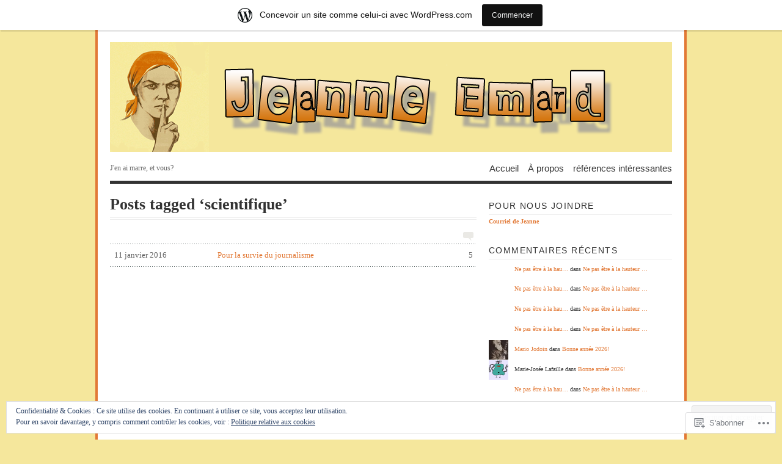

--- FILE ---
content_type: text/html; charset=UTF-8
request_url: https://jeanneemard.wordpress.com/tag/scientifique/
body_size: 19494
content:
<!DOCTYPE html PUBLIC "-//W3C//DTD XHTML 1.0 Transitional//EN" "http://www.w3.org/TR/xhtml1/DTD/xhtml1-transitional.dtd">
<html xmlns="http://www.w3.org/1999/xhtml" lang="fr-FR">
<head profile="http://gmpg.org/xfn/11">
<meta http-equiv="Content-Type" content="text/html; charset=UTF-8" />
<title>scientifique | </title>
<!--[if lt IE 8]><link rel="stylesheet" type="text/css" media="screen" href="https://s0.wp.com/wp-content/themes/pub/vigilance/stylesheets/ie.css?m=1280263635i" /><![endif]-->
<!--[if lte IE 6]><link rel="stylesheet" type="text/css" media="screen" href="https://s0.wp.com/wp-content/themes/pub/vigilance/stylesheets/ie6.css?m=1275938991i" /><![endif]-->
<link rel="pingback" href="https://jeanneemard.wordpress.com/xmlrpc.php" />
<meta name='robots' content='max-image-preview:large' />
<link rel='dns-prefetch' href='//s0.wp.com' />
<link rel='dns-prefetch' href='//af.pubmine.com' />
<link rel="alternate" type="application/rss+xml" title=" &raquo; Flux" href="https://jeanneemard.wordpress.com/feed/" />
<link rel="alternate" type="application/rss+xml" title=" &raquo; Flux des commentaires" href="https://jeanneemard.wordpress.com/comments/feed/" />
<link rel="alternate" type="application/rss+xml" title=" &raquo; Flux de l’étiquette scientifique" href="https://jeanneemard.wordpress.com/tag/scientifique/feed/" />
	<script type="text/javascript">
		/* <![CDATA[ */
		function addLoadEvent(func) {
			var oldonload = window.onload;
			if (typeof window.onload != 'function') {
				window.onload = func;
			} else {
				window.onload = function () {
					oldonload();
					func();
				}
			}
		}
		/* ]]> */
	</script>
	<link crossorigin='anonymous' rel='stylesheet' id='all-css-0-1' href='/_static/??-eJxljU0OwiAQRi8kjo0G48J4Foojjh0GUoaS3l7iwtS4/X7eg5aNT6IoCrGazDWQFGh0D6gFsPY2TYSGXQPFmNkpFii6Mu59KTvYAEZO4YuIbp5QSYIZ3Qx9+pv8nTd2kgcJ6Qr6xNhtuY6wUCB24j/WW7wOZzvY0+Fij683pJlIwA==&cssminify=yes' type='text/css' media='all' />
<style id='wp-emoji-styles-inline-css'>

	img.wp-smiley, img.emoji {
		display: inline !important;
		border: none !important;
		box-shadow: none !important;
		height: 1em !important;
		width: 1em !important;
		margin: 0 0.07em !important;
		vertical-align: -0.1em !important;
		background: none !important;
		padding: 0 !important;
	}
/*# sourceURL=wp-emoji-styles-inline-css */
</style>
<link crossorigin='anonymous' rel='stylesheet' id='all-css-2-1' href='/wp-content/plugins/gutenberg-core/v22.2.0/build/styles/block-library/style.css?m=1764855221i&cssminify=yes' type='text/css' media='all' />
<style id='wp-block-library-inline-css'>
.has-text-align-justify {
	text-align:justify;
}
.has-text-align-justify{text-align:justify;}

/*# sourceURL=wp-block-library-inline-css */
</style><style id='global-styles-inline-css'>
:root{--wp--preset--aspect-ratio--square: 1;--wp--preset--aspect-ratio--4-3: 4/3;--wp--preset--aspect-ratio--3-4: 3/4;--wp--preset--aspect-ratio--3-2: 3/2;--wp--preset--aspect-ratio--2-3: 2/3;--wp--preset--aspect-ratio--16-9: 16/9;--wp--preset--aspect-ratio--9-16: 9/16;--wp--preset--color--black: #000000;--wp--preset--color--cyan-bluish-gray: #abb8c3;--wp--preset--color--white: #ffffff;--wp--preset--color--pale-pink: #f78da7;--wp--preset--color--vivid-red: #cf2e2e;--wp--preset--color--luminous-vivid-orange: #ff6900;--wp--preset--color--luminous-vivid-amber: #fcb900;--wp--preset--color--light-green-cyan: #7bdcb5;--wp--preset--color--vivid-green-cyan: #00d084;--wp--preset--color--pale-cyan-blue: #8ed1fc;--wp--preset--color--vivid-cyan-blue: #0693e3;--wp--preset--color--vivid-purple: #9b51e0;--wp--preset--gradient--vivid-cyan-blue-to-vivid-purple: linear-gradient(135deg,rgb(6,147,227) 0%,rgb(155,81,224) 100%);--wp--preset--gradient--light-green-cyan-to-vivid-green-cyan: linear-gradient(135deg,rgb(122,220,180) 0%,rgb(0,208,130) 100%);--wp--preset--gradient--luminous-vivid-amber-to-luminous-vivid-orange: linear-gradient(135deg,rgb(252,185,0) 0%,rgb(255,105,0) 100%);--wp--preset--gradient--luminous-vivid-orange-to-vivid-red: linear-gradient(135deg,rgb(255,105,0) 0%,rgb(207,46,46) 100%);--wp--preset--gradient--very-light-gray-to-cyan-bluish-gray: linear-gradient(135deg,rgb(238,238,238) 0%,rgb(169,184,195) 100%);--wp--preset--gradient--cool-to-warm-spectrum: linear-gradient(135deg,rgb(74,234,220) 0%,rgb(151,120,209) 20%,rgb(207,42,186) 40%,rgb(238,44,130) 60%,rgb(251,105,98) 80%,rgb(254,248,76) 100%);--wp--preset--gradient--blush-light-purple: linear-gradient(135deg,rgb(255,206,236) 0%,rgb(152,150,240) 100%);--wp--preset--gradient--blush-bordeaux: linear-gradient(135deg,rgb(254,205,165) 0%,rgb(254,45,45) 50%,rgb(107,0,62) 100%);--wp--preset--gradient--luminous-dusk: linear-gradient(135deg,rgb(255,203,112) 0%,rgb(199,81,192) 50%,rgb(65,88,208) 100%);--wp--preset--gradient--pale-ocean: linear-gradient(135deg,rgb(255,245,203) 0%,rgb(182,227,212) 50%,rgb(51,167,181) 100%);--wp--preset--gradient--electric-grass: linear-gradient(135deg,rgb(202,248,128) 0%,rgb(113,206,126) 100%);--wp--preset--gradient--midnight: linear-gradient(135deg,rgb(2,3,129) 0%,rgb(40,116,252) 100%);--wp--preset--font-size--small: 13px;--wp--preset--font-size--medium: 20px;--wp--preset--font-size--large: 36px;--wp--preset--font-size--x-large: 42px;--wp--preset--font-family--albert-sans: 'Albert Sans', sans-serif;--wp--preset--font-family--alegreya: Alegreya, serif;--wp--preset--font-family--arvo: Arvo, serif;--wp--preset--font-family--bodoni-moda: 'Bodoni Moda', serif;--wp--preset--font-family--bricolage-grotesque: 'Bricolage Grotesque', sans-serif;--wp--preset--font-family--cabin: Cabin, sans-serif;--wp--preset--font-family--chivo: Chivo, sans-serif;--wp--preset--font-family--commissioner: Commissioner, sans-serif;--wp--preset--font-family--cormorant: Cormorant, serif;--wp--preset--font-family--courier-prime: 'Courier Prime', monospace;--wp--preset--font-family--crimson-pro: 'Crimson Pro', serif;--wp--preset--font-family--dm-mono: 'DM Mono', monospace;--wp--preset--font-family--dm-sans: 'DM Sans', sans-serif;--wp--preset--font-family--dm-serif-display: 'DM Serif Display', serif;--wp--preset--font-family--domine: Domine, serif;--wp--preset--font-family--eb-garamond: 'EB Garamond', serif;--wp--preset--font-family--epilogue: Epilogue, sans-serif;--wp--preset--font-family--fahkwang: Fahkwang, sans-serif;--wp--preset--font-family--figtree: Figtree, sans-serif;--wp--preset--font-family--fira-sans: 'Fira Sans', sans-serif;--wp--preset--font-family--fjalla-one: 'Fjalla One', sans-serif;--wp--preset--font-family--fraunces: Fraunces, serif;--wp--preset--font-family--gabarito: Gabarito, system-ui;--wp--preset--font-family--ibm-plex-mono: 'IBM Plex Mono', monospace;--wp--preset--font-family--ibm-plex-sans: 'IBM Plex Sans', sans-serif;--wp--preset--font-family--ibarra-real-nova: 'Ibarra Real Nova', serif;--wp--preset--font-family--instrument-serif: 'Instrument Serif', serif;--wp--preset--font-family--inter: Inter, sans-serif;--wp--preset--font-family--josefin-sans: 'Josefin Sans', sans-serif;--wp--preset--font-family--jost: Jost, sans-serif;--wp--preset--font-family--libre-baskerville: 'Libre Baskerville', serif;--wp--preset--font-family--libre-franklin: 'Libre Franklin', sans-serif;--wp--preset--font-family--literata: Literata, serif;--wp--preset--font-family--lora: Lora, serif;--wp--preset--font-family--merriweather: Merriweather, serif;--wp--preset--font-family--montserrat: Montserrat, sans-serif;--wp--preset--font-family--newsreader: Newsreader, serif;--wp--preset--font-family--noto-sans-mono: 'Noto Sans Mono', sans-serif;--wp--preset--font-family--nunito: Nunito, sans-serif;--wp--preset--font-family--open-sans: 'Open Sans', sans-serif;--wp--preset--font-family--overpass: Overpass, sans-serif;--wp--preset--font-family--pt-serif: 'PT Serif', serif;--wp--preset--font-family--petrona: Petrona, serif;--wp--preset--font-family--piazzolla: Piazzolla, serif;--wp--preset--font-family--playfair-display: 'Playfair Display', serif;--wp--preset--font-family--plus-jakarta-sans: 'Plus Jakarta Sans', sans-serif;--wp--preset--font-family--poppins: Poppins, sans-serif;--wp--preset--font-family--raleway: Raleway, sans-serif;--wp--preset--font-family--roboto: Roboto, sans-serif;--wp--preset--font-family--roboto-slab: 'Roboto Slab', serif;--wp--preset--font-family--rubik: Rubik, sans-serif;--wp--preset--font-family--rufina: Rufina, serif;--wp--preset--font-family--sora: Sora, sans-serif;--wp--preset--font-family--source-sans-3: 'Source Sans 3', sans-serif;--wp--preset--font-family--source-serif-4: 'Source Serif 4', serif;--wp--preset--font-family--space-mono: 'Space Mono', monospace;--wp--preset--font-family--syne: Syne, sans-serif;--wp--preset--font-family--texturina: Texturina, serif;--wp--preset--font-family--urbanist: Urbanist, sans-serif;--wp--preset--font-family--work-sans: 'Work Sans', sans-serif;--wp--preset--spacing--20: 0.44rem;--wp--preset--spacing--30: 0.67rem;--wp--preset--spacing--40: 1rem;--wp--preset--spacing--50: 1.5rem;--wp--preset--spacing--60: 2.25rem;--wp--preset--spacing--70: 3.38rem;--wp--preset--spacing--80: 5.06rem;--wp--preset--shadow--natural: 6px 6px 9px rgba(0, 0, 0, 0.2);--wp--preset--shadow--deep: 12px 12px 50px rgba(0, 0, 0, 0.4);--wp--preset--shadow--sharp: 6px 6px 0px rgba(0, 0, 0, 0.2);--wp--preset--shadow--outlined: 6px 6px 0px -3px rgb(255, 255, 255), 6px 6px rgb(0, 0, 0);--wp--preset--shadow--crisp: 6px 6px 0px rgb(0, 0, 0);}:where(.is-layout-flex){gap: 0.5em;}:where(.is-layout-grid){gap: 0.5em;}body .is-layout-flex{display: flex;}.is-layout-flex{flex-wrap: wrap;align-items: center;}.is-layout-flex > :is(*, div){margin: 0;}body .is-layout-grid{display: grid;}.is-layout-grid > :is(*, div){margin: 0;}:where(.wp-block-columns.is-layout-flex){gap: 2em;}:where(.wp-block-columns.is-layout-grid){gap: 2em;}:where(.wp-block-post-template.is-layout-flex){gap: 1.25em;}:where(.wp-block-post-template.is-layout-grid){gap: 1.25em;}.has-black-color{color: var(--wp--preset--color--black) !important;}.has-cyan-bluish-gray-color{color: var(--wp--preset--color--cyan-bluish-gray) !important;}.has-white-color{color: var(--wp--preset--color--white) !important;}.has-pale-pink-color{color: var(--wp--preset--color--pale-pink) !important;}.has-vivid-red-color{color: var(--wp--preset--color--vivid-red) !important;}.has-luminous-vivid-orange-color{color: var(--wp--preset--color--luminous-vivid-orange) !important;}.has-luminous-vivid-amber-color{color: var(--wp--preset--color--luminous-vivid-amber) !important;}.has-light-green-cyan-color{color: var(--wp--preset--color--light-green-cyan) !important;}.has-vivid-green-cyan-color{color: var(--wp--preset--color--vivid-green-cyan) !important;}.has-pale-cyan-blue-color{color: var(--wp--preset--color--pale-cyan-blue) !important;}.has-vivid-cyan-blue-color{color: var(--wp--preset--color--vivid-cyan-blue) !important;}.has-vivid-purple-color{color: var(--wp--preset--color--vivid-purple) !important;}.has-black-background-color{background-color: var(--wp--preset--color--black) !important;}.has-cyan-bluish-gray-background-color{background-color: var(--wp--preset--color--cyan-bluish-gray) !important;}.has-white-background-color{background-color: var(--wp--preset--color--white) !important;}.has-pale-pink-background-color{background-color: var(--wp--preset--color--pale-pink) !important;}.has-vivid-red-background-color{background-color: var(--wp--preset--color--vivid-red) !important;}.has-luminous-vivid-orange-background-color{background-color: var(--wp--preset--color--luminous-vivid-orange) !important;}.has-luminous-vivid-amber-background-color{background-color: var(--wp--preset--color--luminous-vivid-amber) !important;}.has-light-green-cyan-background-color{background-color: var(--wp--preset--color--light-green-cyan) !important;}.has-vivid-green-cyan-background-color{background-color: var(--wp--preset--color--vivid-green-cyan) !important;}.has-pale-cyan-blue-background-color{background-color: var(--wp--preset--color--pale-cyan-blue) !important;}.has-vivid-cyan-blue-background-color{background-color: var(--wp--preset--color--vivid-cyan-blue) !important;}.has-vivid-purple-background-color{background-color: var(--wp--preset--color--vivid-purple) !important;}.has-black-border-color{border-color: var(--wp--preset--color--black) !important;}.has-cyan-bluish-gray-border-color{border-color: var(--wp--preset--color--cyan-bluish-gray) !important;}.has-white-border-color{border-color: var(--wp--preset--color--white) !important;}.has-pale-pink-border-color{border-color: var(--wp--preset--color--pale-pink) !important;}.has-vivid-red-border-color{border-color: var(--wp--preset--color--vivid-red) !important;}.has-luminous-vivid-orange-border-color{border-color: var(--wp--preset--color--luminous-vivid-orange) !important;}.has-luminous-vivid-amber-border-color{border-color: var(--wp--preset--color--luminous-vivid-amber) !important;}.has-light-green-cyan-border-color{border-color: var(--wp--preset--color--light-green-cyan) !important;}.has-vivid-green-cyan-border-color{border-color: var(--wp--preset--color--vivid-green-cyan) !important;}.has-pale-cyan-blue-border-color{border-color: var(--wp--preset--color--pale-cyan-blue) !important;}.has-vivid-cyan-blue-border-color{border-color: var(--wp--preset--color--vivid-cyan-blue) !important;}.has-vivid-purple-border-color{border-color: var(--wp--preset--color--vivid-purple) !important;}.has-vivid-cyan-blue-to-vivid-purple-gradient-background{background: var(--wp--preset--gradient--vivid-cyan-blue-to-vivid-purple) !important;}.has-light-green-cyan-to-vivid-green-cyan-gradient-background{background: var(--wp--preset--gradient--light-green-cyan-to-vivid-green-cyan) !important;}.has-luminous-vivid-amber-to-luminous-vivid-orange-gradient-background{background: var(--wp--preset--gradient--luminous-vivid-amber-to-luminous-vivid-orange) !important;}.has-luminous-vivid-orange-to-vivid-red-gradient-background{background: var(--wp--preset--gradient--luminous-vivid-orange-to-vivid-red) !important;}.has-very-light-gray-to-cyan-bluish-gray-gradient-background{background: var(--wp--preset--gradient--very-light-gray-to-cyan-bluish-gray) !important;}.has-cool-to-warm-spectrum-gradient-background{background: var(--wp--preset--gradient--cool-to-warm-spectrum) !important;}.has-blush-light-purple-gradient-background{background: var(--wp--preset--gradient--blush-light-purple) !important;}.has-blush-bordeaux-gradient-background{background: var(--wp--preset--gradient--blush-bordeaux) !important;}.has-luminous-dusk-gradient-background{background: var(--wp--preset--gradient--luminous-dusk) !important;}.has-pale-ocean-gradient-background{background: var(--wp--preset--gradient--pale-ocean) !important;}.has-electric-grass-gradient-background{background: var(--wp--preset--gradient--electric-grass) !important;}.has-midnight-gradient-background{background: var(--wp--preset--gradient--midnight) !important;}.has-small-font-size{font-size: var(--wp--preset--font-size--small) !important;}.has-medium-font-size{font-size: var(--wp--preset--font-size--medium) !important;}.has-large-font-size{font-size: var(--wp--preset--font-size--large) !important;}.has-x-large-font-size{font-size: var(--wp--preset--font-size--x-large) !important;}.has-albert-sans-font-family{font-family: var(--wp--preset--font-family--albert-sans) !important;}.has-alegreya-font-family{font-family: var(--wp--preset--font-family--alegreya) !important;}.has-arvo-font-family{font-family: var(--wp--preset--font-family--arvo) !important;}.has-bodoni-moda-font-family{font-family: var(--wp--preset--font-family--bodoni-moda) !important;}.has-bricolage-grotesque-font-family{font-family: var(--wp--preset--font-family--bricolage-grotesque) !important;}.has-cabin-font-family{font-family: var(--wp--preset--font-family--cabin) !important;}.has-chivo-font-family{font-family: var(--wp--preset--font-family--chivo) !important;}.has-commissioner-font-family{font-family: var(--wp--preset--font-family--commissioner) !important;}.has-cormorant-font-family{font-family: var(--wp--preset--font-family--cormorant) !important;}.has-courier-prime-font-family{font-family: var(--wp--preset--font-family--courier-prime) !important;}.has-crimson-pro-font-family{font-family: var(--wp--preset--font-family--crimson-pro) !important;}.has-dm-mono-font-family{font-family: var(--wp--preset--font-family--dm-mono) !important;}.has-dm-sans-font-family{font-family: var(--wp--preset--font-family--dm-sans) !important;}.has-dm-serif-display-font-family{font-family: var(--wp--preset--font-family--dm-serif-display) !important;}.has-domine-font-family{font-family: var(--wp--preset--font-family--domine) !important;}.has-eb-garamond-font-family{font-family: var(--wp--preset--font-family--eb-garamond) !important;}.has-epilogue-font-family{font-family: var(--wp--preset--font-family--epilogue) !important;}.has-fahkwang-font-family{font-family: var(--wp--preset--font-family--fahkwang) !important;}.has-figtree-font-family{font-family: var(--wp--preset--font-family--figtree) !important;}.has-fira-sans-font-family{font-family: var(--wp--preset--font-family--fira-sans) !important;}.has-fjalla-one-font-family{font-family: var(--wp--preset--font-family--fjalla-one) !important;}.has-fraunces-font-family{font-family: var(--wp--preset--font-family--fraunces) !important;}.has-gabarito-font-family{font-family: var(--wp--preset--font-family--gabarito) !important;}.has-ibm-plex-mono-font-family{font-family: var(--wp--preset--font-family--ibm-plex-mono) !important;}.has-ibm-plex-sans-font-family{font-family: var(--wp--preset--font-family--ibm-plex-sans) !important;}.has-ibarra-real-nova-font-family{font-family: var(--wp--preset--font-family--ibarra-real-nova) !important;}.has-instrument-serif-font-family{font-family: var(--wp--preset--font-family--instrument-serif) !important;}.has-inter-font-family{font-family: var(--wp--preset--font-family--inter) !important;}.has-josefin-sans-font-family{font-family: var(--wp--preset--font-family--josefin-sans) !important;}.has-jost-font-family{font-family: var(--wp--preset--font-family--jost) !important;}.has-libre-baskerville-font-family{font-family: var(--wp--preset--font-family--libre-baskerville) !important;}.has-libre-franklin-font-family{font-family: var(--wp--preset--font-family--libre-franklin) !important;}.has-literata-font-family{font-family: var(--wp--preset--font-family--literata) !important;}.has-lora-font-family{font-family: var(--wp--preset--font-family--lora) !important;}.has-merriweather-font-family{font-family: var(--wp--preset--font-family--merriweather) !important;}.has-montserrat-font-family{font-family: var(--wp--preset--font-family--montserrat) !important;}.has-newsreader-font-family{font-family: var(--wp--preset--font-family--newsreader) !important;}.has-noto-sans-mono-font-family{font-family: var(--wp--preset--font-family--noto-sans-mono) !important;}.has-nunito-font-family{font-family: var(--wp--preset--font-family--nunito) !important;}.has-open-sans-font-family{font-family: var(--wp--preset--font-family--open-sans) !important;}.has-overpass-font-family{font-family: var(--wp--preset--font-family--overpass) !important;}.has-pt-serif-font-family{font-family: var(--wp--preset--font-family--pt-serif) !important;}.has-petrona-font-family{font-family: var(--wp--preset--font-family--petrona) !important;}.has-piazzolla-font-family{font-family: var(--wp--preset--font-family--piazzolla) !important;}.has-playfair-display-font-family{font-family: var(--wp--preset--font-family--playfair-display) !important;}.has-plus-jakarta-sans-font-family{font-family: var(--wp--preset--font-family--plus-jakarta-sans) !important;}.has-poppins-font-family{font-family: var(--wp--preset--font-family--poppins) !important;}.has-raleway-font-family{font-family: var(--wp--preset--font-family--raleway) !important;}.has-roboto-font-family{font-family: var(--wp--preset--font-family--roboto) !important;}.has-roboto-slab-font-family{font-family: var(--wp--preset--font-family--roboto-slab) !important;}.has-rubik-font-family{font-family: var(--wp--preset--font-family--rubik) !important;}.has-rufina-font-family{font-family: var(--wp--preset--font-family--rufina) !important;}.has-sora-font-family{font-family: var(--wp--preset--font-family--sora) !important;}.has-source-sans-3-font-family{font-family: var(--wp--preset--font-family--source-sans-3) !important;}.has-source-serif-4-font-family{font-family: var(--wp--preset--font-family--source-serif-4) !important;}.has-space-mono-font-family{font-family: var(--wp--preset--font-family--space-mono) !important;}.has-syne-font-family{font-family: var(--wp--preset--font-family--syne) !important;}.has-texturina-font-family{font-family: var(--wp--preset--font-family--texturina) !important;}.has-urbanist-font-family{font-family: var(--wp--preset--font-family--urbanist) !important;}.has-work-sans-font-family{font-family: var(--wp--preset--font-family--work-sans) !important;}
/*# sourceURL=global-styles-inline-css */
</style>

<style id='classic-theme-styles-inline-css'>
/*! This file is auto-generated */
.wp-block-button__link{color:#fff;background-color:#32373c;border-radius:9999px;box-shadow:none;text-decoration:none;padding:calc(.667em + 2px) calc(1.333em + 2px);font-size:1.125em}.wp-block-file__button{background:#32373c;color:#fff;text-decoration:none}
/*# sourceURL=/wp-includes/css/classic-themes.min.css */
</style>
<link crossorigin='anonymous' rel='stylesheet' id='all-css-4-1' href='/_static/??[base64]&cssminify=yes' type='text/css' media='all' />
<link crossorigin='anonymous' rel='stylesheet' id='print-css-5-1' href='/wp-content/mu-plugins/global-print/global-print.css?m=1465851035i&cssminify=yes' type='text/css' media='print' />
<style id='jetpack-global-styles-frontend-style-inline-css'>
:root { --font-headings: unset; --font-base: unset; --font-headings-default: -apple-system,BlinkMacSystemFont,"Segoe UI",Roboto,Oxygen-Sans,Ubuntu,Cantarell,"Helvetica Neue",sans-serif; --font-base-default: -apple-system,BlinkMacSystemFont,"Segoe UI",Roboto,Oxygen-Sans,Ubuntu,Cantarell,"Helvetica Neue",sans-serif;}
/*# sourceURL=jetpack-global-styles-frontend-style-inline-css */
</style>
<link crossorigin='anonymous' rel='stylesheet' id='all-css-8-1' href='/wp-content/themes/h4/global.css?m=1420737423i&cssminify=yes' type='text/css' media='all' />
<script type="text/javascript" id="wpcom-actionbar-placeholder-js-extra">
/* <![CDATA[ */
var actionbardata = {"siteID":"9651274","postID":"0","siteURL":"https://jeanneemard.wordpress.com","xhrURL":"https://jeanneemard.wordpress.com/wp-admin/admin-ajax.php","nonce":"40de9bb5a6","isLoggedIn":"","statusMessage":"","subsEmailDefault":"instantly","proxyScriptUrl":"https://s0.wp.com/wp-content/js/wpcom-proxy-request.js?m=1513050504i&amp;ver=20211021","i18n":{"followedText":"Les nouvelles publications de ce site appara\u00eetront d\u00e9sormais dans votre \u003Ca href=\"https://wordpress.com/reader\"\u003ELecteur\u003C/a\u003E","foldBar":"R\u00e9duire cette barre","unfoldBar":"Agrandir cette barre","shortLinkCopied":"Lien court copi\u00e9 dans le presse-papier"}};
//# sourceURL=wpcom-actionbar-placeholder-js-extra
/* ]]> */
</script>
<script type="text/javascript" id="jetpack-mu-wpcom-settings-js-before">
/* <![CDATA[ */
var JETPACK_MU_WPCOM_SETTINGS = {"assetsUrl":"https://s0.wp.com/wp-content/mu-plugins/jetpack-mu-wpcom-plugin/sun/jetpack_vendor/automattic/jetpack-mu-wpcom/src/build/"};
//# sourceURL=jetpack-mu-wpcom-settings-js-before
/* ]]> */
</script>
<script crossorigin='anonymous' type='text/javascript'  src='/_static/??/wp-content/js/rlt-proxy.js,/wp-content/blog-plugins/wordads-classes/js/cmp/v2/cmp-non-gdpr.js?m=1720530689j'></script>
<script type="text/javascript" id="rlt-proxy-js-after">
/* <![CDATA[ */
	rltInitialize( {"token":null,"iframeOrigins":["https:\/\/widgets.wp.com"]} );
//# sourceURL=rlt-proxy-js-after
/* ]]> */
</script>
<link rel="EditURI" type="application/rsd+xml" title="RSD" href="https://jeanneemard.wordpress.com/xmlrpc.php?rsd" />
<meta name="generator" content="WordPress.com" />

<!-- Jetpack Open Graph Tags -->
<meta property="og:type" content="website" />
<meta property="og:title" content="scientifique" />
<meta property="og:url" content="https://jeanneemard.wordpress.com/tag/scientifique/" />
<meta property="og:image" content="https://s0.wp.com/i/blank.jpg?m=1383295312i" />
<meta property="og:image:width" content="200" />
<meta property="og:image:height" content="200" />
<meta property="og:image:alt" content="" />
<meta property="og:locale" content="fr_FR" />
<meta property="fb:app_id" content="249643311490" />

<!-- End Jetpack Open Graph Tags -->
<link rel="shortcut icon" type="image/x-icon" href="https://s0.wp.com/i/favicon.ico?m=1713425267i" sizes="16x16 24x24 32x32 48x48" />
<link rel="icon" type="image/x-icon" href="https://s0.wp.com/i/favicon.ico?m=1713425267i" sizes="16x16 24x24 32x32 48x48" />
<link rel="apple-touch-icon" href="https://s0.wp.com/i/webclip.png?m=1713868326i" />
<link rel='openid.server' href='https://jeanneemard.wordpress.com/?openidserver=1' />
<link rel='openid.delegate' href='https://jeanneemard.wordpress.com/' />
<link rel="search" type="application/opensearchdescription+xml" href="https://jeanneemard.wordpress.com/osd.xml" title="" />
<link rel="search" type="application/opensearchdescription+xml" href="https://s1.wp.com/opensearch.xml" title="WordPress.com" />
		<style id="wpcom-hotfix-masterbar-style">
			@media screen and (min-width: 783px) {
				#wpadminbar .quicklinks li#wp-admin-bar-my-account.with-avatar > a img {
					margin-top: 5px;
				}
			}
		</style>
				<style type="text/css" media="screen">
			body { background-color: #f5e79c; }
			#wrapper{
				padding: 0 20px 10px 20px;
				border-left: 4px solid #e27936;
				border-right: 4px solid #e27936;
			}
			.sticky .entry {
				background-color: ##e27936;
				padding: 10px;
			}
			.alert-box, .highlight-box { border: 1px solid #e27936; }
			#content a:link, #content a:visited { color: #e27936; }
			#sidebar a:link, #sidebar a:visited { color: #e27936; }
			#title a:hover { color: #e27936; }
			#nav ul li a:hover, #nav ul li:hover > a, #nav ul li.current_page_item > a, #nav ul li.current_page_parent > a, #nav ul li.current_page_ancestor > a, #nav ul li.current-cat > a, #nav ul li.current-menu-ancestor > a, #nav ul li.current-menu-item > a, #nav ul li.current-menu-parent a {
				color: #e27936;
				border-top: 4px solid #e27936;
			}
			.post-header h1 a:hover, .post-header h2 a:hover { color: #e27936; }
			.comments a:hover { color: #e27936; }
			.meta a:hover { color: #e27936; }
			.post-footer a:hover { color: #e27936; }
			#footer a:hover { color: #e27936; }
			#content .entry a:hover { color: #2a9336; }
			#wrapper #sidebar a:hover { color: #2a9336; }
			#content .post-header h1 a:hover, #content .post-header h2 a:hover { color: #e27936; }
			#content .comments a:hover { color: #e27936; }
			#content .meta a:hover { color: #e27936; }
			#content .reply a:hover { color: #e27936; }
			#content .reply a:link, #reply .c-permalink a:visited { color: #aaa; }
			#content .c-permalink a:link, #content .c-permalink a:visited { color: #ccc; }
			#content .post-footer a:link, #content .post-footer a:visited { color: #333; }
			#content .comments a { color: #757575;  }
			#footer a:hover { color: #e27936; }
			#footer a:link, #footer a:visited { color: #666; }
		</style>

		
		<style type="text/css" media="screen">
			#wrapper{ background: #fff; }
			#content .post-header h1 a:link, #content .post-header h1 a:visited, #content .post-header h2 a:link, #content .post-header h2 a:visited  { color: #444; }
			#content .meta a:link, #content .meta a:visited { color: #666; }
		</style>

		
	<style type="text/css">.recentcomments a{display:inline !important;padding:0 !important;margin:0 !important;}</style>		<style type="text/css">
			.recentcomments a {
				display: inline !important;
				padding: 0 !important;
				margin: 0 !important;
			}

			table.recentcommentsavatartop img.avatar, table.recentcommentsavatarend img.avatar {
				border: 0px;
				margin: 0;
			}

			table.recentcommentsavatartop a, table.recentcommentsavatarend a {
				border: 0px !important;
				background-color: transparent !important;
			}

			td.recentcommentsavatarend, td.recentcommentsavatartop {
				padding: 0px 0px 1px 0px;
				margin: 0px;
			}

			td.recentcommentstextend {
				border: none !important;
				padding: 0px 0px 2px 10px;
			}

			.rtl td.recentcommentstextend {
				padding: 0px 10px 2px 0px;
			}

			td.recentcommentstexttop {
				border: none;
				padding: 0px 0px 0px 10px;
			}

			.rtl td.recentcommentstexttop {
				padding: 0px 10px 0px 0px;
			}
		</style>
		<meta name="description" content="Articles traitant de scientifique écrits par Mario Jodoin" />
	<style type="text/css">
			#title {
			background: url(https://jeanneemard.wordpress.com/wp-content/uploads/2011/07/jeanne-final.png) no-repeat;
			height: 180px;
		}
				#title a { color: #444444 }
		</style>
<script type="text/javascript">
/* <![CDATA[ */
var wa_client = {}; wa_client.cmd = []; wa_client.config = { 'blog_id': 9651274, 'blog_language': 'fr', 'is_wordads': false, 'hosting_type': 0, 'afp_account_id': 'pub-5097121976956272', 'afp_host_id': 5038568878849053, 'theme': 'pub/vigilance', '_': { 'title': 'Publicité', 'privacy_settings': 'Réglages de confidentialité' }, 'formats': [ 'belowpost', 'bottom_sticky', 'sidebar_sticky_right', 'sidebar', 'gutenberg_rectangle', 'gutenberg_leaderboard', 'gutenberg_mobile_leaderboard', 'gutenberg_skyscraper' ] };
/* ]]> */
</script>
		<script type="text/javascript">

			window.doNotSellCallback = function() {

				var linkElements = [
					'a[href="https://wordpress.com/?ref=footer_blog"]',
					'a[href="https://wordpress.com/?ref=footer_website"]',
					'a[href="https://wordpress.com/?ref=vertical_footer"]',
					'a[href^="https://wordpress.com/?ref=footer_segment_"]',
				].join(',');

				var dnsLink = document.createElement( 'a' );
				dnsLink.href = 'https://wordpress.com/fr/advertising-program-optout/';
				dnsLink.classList.add( 'do-not-sell-link' );
				dnsLink.rel = 'nofollow';
				dnsLink.style.marginLeft = '0.5em';
				dnsLink.textContent = 'Ne pas vendre ni partager mes informations personnelles';

				var creditLinks = document.querySelectorAll( linkElements );

				if ( 0 === creditLinks.length ) {
					return false;
				}

				Array.prototype.forEach.call( creditLinks, function( el ) {
					el.insertAdjacentElement( 'afterend', dnsLink );
				});

				return true;
			};

		</script>
		<script type="text/javascript">
	window.google_analytics_uacct = "UA-52447-2";
</script>

<script type="text/javascript">
	var _gaq = _gaq || [];
	_gaq.push(['_setAccount', 'UA-52447-2']);
	_gaq.push(['_gat._anonymizeIp']);
	_gaq.push(['_setDomainName', 'wordpress.com']);
	_gaq.push(['_initData']);
	_gaq.push(['_trackPageview']);

	(function() {
		var ga = document.createElement('script'); ga.type = 'text/javascript'; ga.async = true;
		ga.src = ('https:' == document.location.protocol ? 'https://ssl' : 'http://www') + '.google-analytics.com/ga.js';
		(document.getElementsByTagName('head')[0] || document.getElementsByTagName('body')[0]).appendChild(ga);
	})();
</script>
<link crossorigin='anonymous' rel='stylesheet' id='all-css-0-3' href='/wp-content/mu-plugins/jetpack-plugin/sun/_inc/build/subscriptions/subscriptions.min.css?m=1753981412i&cssminify=yes' type='text/css' media='all' />
</head>
<body class="archive tag tag-scientifique tag-1152221 wp-theme-pubvigilance customizer-styles-applied vigilance-light jetpack-reblog-enabled has-marketing-bar has-marketing-bar-theme-vigilance">
	<div class="skip-content"><a href="#content">Aller au contenu principal</a></div>
	<div id="wrapper">
				<div id="header" class="clear">
			<div id="title"><a href="https://jeanneemard.wordpress.com"><span></span></a></div>			<div id="description">
				<h2>J&#039;en ai marre, et vous?</h2>
			</div><!--end description-->
			<div id="nav">
					<ul class="menu">
		<li class="page_item "><a href="https://jeanneemard.wordpress.com">Accueil </a></li>
				<li class="page_item page-item-2"><a href="https://jeanneemard.wordpress.com/about/">À propos</a></li>
<li class="page_item page-item-4578"><a href="https://jeanneemard.wordpress.com/references-interessantes/">références intéressantes</a></li>
	</ul>
			</div><!--end nav-->
		</div><!--end header-->
		<div id="content" class="pad">
									<h1 class="pagetitle">Posts tagged &#8216;scientifique&#8217;</h1>
				<img class="archive-comment" src="https://s0.wp.com/wp-content/themes/pub/vigilance/images/comments-bubble-archive.gif?m=1275497399i" width="17" height="14" alt="comment"/>
				<div class="entries">
			<ul>
				<li><a href="https://jeanneemard.wordpress.com/2016/01/11/pour-la-survie-du-journalisme/" rel="bookmark" title="Pour la survie du&nbsp;journalisme"><span class="comments_number">5</span><span class="archdate">11 janvier 2016</span>Pour la survie du&nbsp;journalisme</a></li>
			</ul>
		</div><!--end entries-->
				<div class="navigation">
			<div class="alignleft"></div>
			<div class="alignright"></div>
		</div><!--end navigation-->
			</div><!--end content-->
	<div id="sidebar">
				<ul>			<li id="text-7" class="widget widget_text"><h2 class="widgettitle">Pour nous joindre </h2>			<div class="textwidget"><a href="mailto:jeanne.emard.wordpress@gmail.com"><h2>Courriel de Jeanne</h2></a>
</div>
		</li><li id="recent-comments-3" class="widget widget_recent_comments"><h2 class="widgettitle">Commentaires récents</h2>				<table class="recentcommentsavatar" cellspacing="0" cellpadding="0" border="0">
					<tr><td title="Ne pas être à la hauteur (5) |" class="recentcommentsavatartop" style="height:32px; width:32px;"><a href="https://jeanneemard.wordpress.com/2026/01/12/ne-pas-etre-a-la-hauteur-5/" rel="nofollow"></a></td><td class="recentcommentstexttop" style=""><a href="https://jeanneemard.wordpress.com/2026/01/12/ne-pas-etre-a-la-hauteur-5/" rel="nofollow">Ne pas être à la hau&hellip;</a> dans <a href="https://jeanneemard.wordpress.com/2026/01/05/ne-pas-etre-a-la-hauteur-4/#comment-40835">Ne pas être à la hauteur&nbsp;&hellip;</a></td></tr><tr><td title="Ne pas être à la hauteur (5) |" class="recentcommentsavatarend" style="height:32px; width:32px;"><a href="https://jeanneemard.wordpress.com/2026/01/12/ne-pas-etre-a-la-hauteur-5/" rel="nofollow"></a></td><td class="recentcommentstextend" style=""><a href="https://jeanneemard.wordpress.com/2026/01/12/ne-pas-etre-a-la-hauteur-5/" rel="nofollow">Ne pas être à la hau&hellip;</a> dans <a href="https://jeanneemard.wordpress.com/2025/12/29/ne-pas-etre-a-la-hauteur-3/#comment-40834">Ne pas être à la hauteur&nbsp;&hellip;</a></td></tr><tr><td title="Ne pas être à la hauteur (5) |" class="recentcommentsavatarend" style="height:32px; width:32px;"><a href="https://jeanneemard.wordpress.com/2026/01/12/ne-pas-etre-a-la-hauteur-5/" rel="nofollow"></a></td><td class="recentcommentstextend" style=""><a href="https://jeanneemard.wordpress.com/2026/01/12/ne-pas-etre-a-la-hauteur-5/" rel="nofollow">Ne pas être à la hau&hellip;</a> dans <a href="https://jeanneemard.wordpress.com/2025/12/22/ne-pas-etre-a-la-hauteur-2/#comment-40833">Ne pas être à la hauteur&nbsp;&hellip;</a></td></tr><tr><td title="Ne pas être à la hauteur (5) |" class="recentcommentsavatarend" style="height:32px; width:32px;"><a href="https://jeanneemard.wordpress.com/2026/01/12/ne-pas-etre-a-la-hauteur-5/" rel="nofollow"></a></td><td class="recentcommentstextend" style=""><a href="https://jeanneemard.wordpress.com/2026/01/12/ne-pas-etre-a-la-hauteur-5/" rel="nofollow">Ne pas être à la hau&hellip;</a> dans <a href="https://jeanneemard.wordpress.com/2025/12/15/ne-pas-etre-a-la-hauteur-1/#comment-40832">Ne pas être à la hauteur&nbsp;&hellip;</a></td></tr><tr><td title="Mario Jodoin" class="recentcommentsavatarend" style="height:32px; width:32px;"><a href="https://jeanneemard.wordpress.com/" rel="nofollow"><img referrerpolicy="no-referrer" alt='Avatar de Mario Jodoin' src='https://1.gravatar.com/avatar/1a4456bc083830e901fbc57f01e60ccdd737862618932e4c8011780679e24e16?s=32&#038;d=monsterid&#038;r=G' srcset='https://1.gravatar.com/avatar/1a4456bc083830e901fbc57f01e60ccdd737862618932e4c8011780679e24e16?s=32&#038;d=monsterid&#038;r=G 1x, https://1.gravatar.com/avatar/1a4456bc083830e901fbc57f01e60ccdd737862618932e4c8011780679e24e16?s=48&#038;d=monsterid&#038;r=G 1.5x, https://1.gravatar.com/avatar/1a4456bc083830e901fbc57f01e60ccdd737862618932e4c8011780679e24e16?s=64&#038;d=monsterid&#038;r=G 2x, https://1.gravatar.com/avatar/1a4456bc083830e901fbc57f01e60ccdd737862618932e4c8011780679e24e16?s=96&#038;d=monsterid&#038;r=G 3x, https://1.gravatar.com/avatar/1a4456bc083830e901fbc57f01e60ccdd737862618932e4c8011780679e24e16?s=128&#038;d=monsterid&#038;r=G 4x' class='avatar avatar-32' height='32' width='32' loading='lazy' decoding='async' /></a></td><td class="recentcommentstextend" style=""><a href="https://jeanneemard.wordpress.com/" rel="nofollow">Mario Jodoin</a> dans <a href="https://jeanneemard.wordpress.com/2026/01/01/bonne-annee-2026/#comment-40831">Bonne année 2026!</a></td></tr><tr><td title="Marie-Josée Lafaille" class="recentcommentsavatarend" style="height:32px; width:32px;"><img referrerpolicy="no-referrer" alt='Avatar de Marie-Josée Lafaille' src='https://0.gravatar.com/avatar/396dfec5810aec22d6ec7d607fed813a2065da7c3811309ae207a9bb46f540b8?s=32&#038;d=monsterid&#038;r=G' srcset='https://0.gravatar.com/avatar/396dfec5810aec22d6ec7d607fed813a2065da7c3811309ae207a9bb46f540b8?s=32&#038;d=monsterid&#038;r=G 1x, https://0.gravatar.com/avatar/396dfec5810aec22d6ec7d607fed813a2065da7c3811309ae207a9bb46f540b8?s=48&#038;d=monsterid&#038;r=G 1.5x, https://0.gravatar.com/avatar/396dfec5810aec22d6ec7d607fed813a2065da7c3811309ae207a9bb46f540b8?s=64&#038;d=monsterid&#038;r=G 2x, https://0.gravatar.com/avatar/396dfec5810aec22d6ec7d607fed813a2065da7c3811309ae207a9bb46f540b8?s=96&#038;d=monsterid&#038;r=G 3x, https://0.gravatar.com/avatar/396dfec5810aec22d6ec7d607fed813a2065da7c3811309ae207a9bb46f540b8?s=128&#038;d=monsterid&#038;r=G 4x' class='avatar avatar-32' height='32' width='32' loading='lazy' decoding='async' /></td><td class="recentcommentstextend" style="">Marie-Josée Lafaille dans <a href="https://jeanneemard.wordpress.com/2026/01/01/bonne-annee-2026/#comment-40830">Bonne année 2026!</a></td></tr><tr><td title="Ne pas être à la hauteur (4) |" class="recentcommentsavatarend" style="height:32px; width:32px;"><a href="https://jeanneemard.wordpress.com/2026/01/05/ne-pas-etre-a-la-hauteur-4/" rel="nofollow"></a></td><td class="recentcommentstextend" style=""><a href="https://jeanneemard.wordpress.com/2026/01/05/ne-pas-etre-a-la-hauteur-4/" rel="nofollow">Ne pas être à la hau&hellip;</a> dans <a href="https://jeanneemard.wordpress.com/2025/12/29/ne-pas-etre-a-la-hauteur-3/#comment-40829">Ne pas être à la hauteur&nbsp;&hellip;</a></td></tr><tr><td title="Ne pas être à la hauteur (4) |" class="recentcommentsavatarend" style="height:32px; width:32px;"><a href="https://jeanneemard.wordpress.com/2026/01/05/ne-pas-etre-a-la-hauteur-4/" rel="nofollow"></a></td><td class="recentcommentstextend" style=""><a href="https://jeanneemard.wordpress.com/2026/01/05/ne-pas-etre-a-la-hauteur-4/" rel="nofollow">Ne pas être à la hau&hellip;</a> dans <a href="https://jeanneemard.wordpress.com/2025/12/22/ne-pas-etre-a-la-hauteur-2/#comment-40828">Ne pas être à la hauteur&nbsp;&hellip;</a></td></tr><tr><td title="Ne pas être à la hauteur (4) |" class="recentcommentsavatarend" style="height:32px; width:32px;"><a href="https://jeanneemard.wordpress.com/2026/01/05/ne-pas-etre-a-la-hauteur-4/" rel="nofollow"></a></td><td class="recentcommentstextend" style=""><a href="https://jeanneemard.wordpress.com/2026/01/05/ne-pas-etre-a-la-hauteur-4/" rel="nofollow">Ne pas être à la hau&hellip;</a> dans <a href="https://jeanneemard.wordpress.com/2025/12/15/ne-pas-etre-a-la-hauteur-1/#comment-40827">Ne pas être à la hauteur&nbsp;&hellip;</a></td></tr><tr><td title="Mario Jodoin" class="recentcommentsavatarend" style="height:32px; width:32px;"><a href="https://jeanneemard.wordpress.com/" rel="nofollow"><img referrerpolicy="no-referrer" alt='Avatar de Mario Jodoin' src='https://1.gravatar.com/avatar/1a4456bc083830e901fbc57f01e60ccdd737862618932e4c8011780679e24e16?s=32&#038;d=monsterid&#038;r=G' srcset='https://1.gravatar.com/avatar/1a4456bc083830e901fbc57f01e60ccdd737862618932e4c8011780679e24e16?s=32&#038;d=monsterid&#038;r=G 1x, https://1.gravatar.com/avatar/1a4456bc083830e901fbc57f01e60ccdd737862618932e4c8011780679e24e16?s=48&#038;d=monsterid&#038;r=G 1.5x, https://1.gravatar.com/avatar/1a4456bc083830e901fbc57f01e60ccdd737862618932e4c8011780679e24e16?s=64&#038;d=monsterid&#038;r=G 2x, https://1.gravatar.com/avatar/1a4456bc083830e901fbc57f01e60ccdd737862618932e4c8011780679e24e16?s=96&#038;d=monsterid&#038;r=G 3x, https://1.gravatar.com/avatar/1a4456bc083830e901fbc57f01e60ccdd737862618932e4c8011780679e24e16?s=128&#038;d=monsterid&#038;r=G 4x' class='avatar avatar-32' height='32' width='32' loading='lazy' decoding='async' /></a></td><td class="recentcommentstextend" style=""><a href="https://jeanneemard.wordpress.com/" rel="nofollow">Mario Jodoin</a> dans <a href="https://jeanneemard.wordpress.com/2026/01/01/bonne-annee-2026/#comment-40826">Bonne année 2026!</a></td></tr><tr><td title="Marie Bélanger" class="recentcommentsavatarend" style="height:32px; width:32px;"><img referrerpolicy="no-referrer" alt='Avatar de Marie Bélanger' src='https://1.gravatar.com/avatar/afe8a16a967ee0a7b7aaad5a61f5aa1526b24cac95b818ef96117bc7fce29c65?s=32&#038;d=monsterid&#038;r=G' srcset='https://1.gravatar.com/avatar/afe8a16a967ee0a7b7aaad5a61f5aa1526b24cac95b818ef96117bc7fce29c65?s=32&#038;d=monsterid&#038;r=G 1x, https://1.gravatar.com/avatar/afe8a16a967ee0a7b7aaad5a61f5aa1526b24cac95b818ef96117bc7fce29c65?s=48&#038;d=monsterid&#038;r=G 1.5x, https://1.gravatar.com/avatar/afe8a16a967ee0a7b7aaad5a61f5aa1526b24cac95b818ef96117bc7fce29c65?s=64&#038;d=monsterid&#038;r=G 2x, https://1.gravatar.com/avatar/afe8a16a967ee0a7b7aaad5a61f5aa1526b24cac95b818ef96117bc7fce29c65?s=96&#038;d=monsterid&#038;r=G 3x, https://1.gravatar.com/avatar/afe8a16a967ee0a7b7aaad5a61f5aa1526b24cac95b818ef96117bc7fce29c65?s=128&#038;d=monsterid&#038;r=G 4x' class='avatar avatar-32' height='32' width='32' loading='lazy' decoding='async' /></td><td class="recentcommentstextend" style="">Marie Bélanger dans <a href="https://jeanneemard.wordpress.com/2026/01/01/bonne-annee-2026/#comment-40825">Bonne année 2026!</a></td></tr><tr><td title="Mario Jodoin" class="recentcommentsavatarend" style="height:32px; width:32px;"><a href="https://jeanneemard.wordpress.com/" rel="nofollow"><img referrerpolicy="no-referrer" alt='Avatar de Mario Jodoin' src='https://1.gravatar.com/avatar/1a4456bc083830e901fbc57f01e60ccdd737862618932e4c8011780679e24e16?s=32&#038;d=monsterid&#038;r=G' srcset='https://1.gravatar.com/avatar/1a4456bc083830e901fbc57f01e60ccdd737862618932e4c8011780679e24e16?s=32&#038;d=monsterid&#038;r=G 1x, https://1.gravatar.com/avatar/1a4456bc083830e901fbc57f01e60ccdd737862618932e4c8011780679e24e16?s=48&#038;d=monsterid&#038;r=G 1.5x, https://1.gravatar.com/avatar/1a4456bc083830e901fbc57f01e60ccdd737862618932e4c8011780679e24e16?s=64&#038;d=monsterid&#038;r=G 2x, https://1.gravatar.com/avatar/1a4456bc083830e901fbc57f01e60ccdd737862618932e4c8011780679e24e16?s=96&#038;d=monsterid&#038;r=G 3x, https://1.gravatar.com/avatar/1a4456bc083830e901fbc57f01e60ccdd737862618932e4c8011780679e24e16?s=128&#038;d=monsterid&#038;r=G 4x' class='avatar avatar-32' height='32' width='32' loading='lazy' decoding='async' /></a></td><td class="recentcommentstextend" style=""><a href="https://jeanneemard.wordpress.com/" rel="nofollow">Mario Jodoin</a> dans <a href="https://jeanneemard.wordpress.com/2026/01/01/bonne-annee-2026/#comment-40824">Bonne année 2026!</a></td></tr><tr><td title="Jean-Claude Cloutier" class="recentcommentsavatarend" style="height:32px; width:32px;"><a href="http://blogualisation.wordpress.com" rel="nofollow"><img referrerpolicy="no-referrer" alt='Avatar de Jean-Claude Cloutier' src='https://2.gravatar.com/avatar/5e7568c726f8c0d0de91e6af3f8f3f1a42fcefb29fb604fbd28ed3fee56465bb?s=32&#038;d=monsterid&#038;r=G' srcset='https://2.gravatar.com/avatar/5e7568c726f8c0d0de91e6af3f8f3f1a42fcefb29fb604fbd28ed3fee56465bb?s=32&#038;d=monsterid&#038;r=G 1x, https://2.gravatar.com/avatar/5e7568c726f8c0d0de91e6af3f8f3f1a42fcefb29fb604fbd28ed3fee56465bb?s=48&#038;d=monsterid&#038;r=G 1.5x, https://2.gravatar.com/avatar/5e7568c726f8c0d0de91e6af3f8f3f1a42fcefb29fb604fbd28ed3fee56465bb?s=64&#038;d=monsterid&#038;r=G 2x, https://2.gravatar.com/avatar/5e7568c726f8c0d0de91e6af3f8f3f1a42fcefb29fb604fbd28ed3fee56465bb?s=96&#038;d=monsterid&#038;r=G 3x, https://2.gravatar.com/avatar/5e7568c726f8c0d0de91e6af3f8f3f1a42fcefb29fb604fbd28ed3fee56465bb?s=128&#038;d=monsterid&#038;r=G 4x' class='avatar avatar-32' height='32' width='32' loading='lazy' decoding='async' /></a></td><td class="recentcommentstextend" style=""><a href="http://blogualisation.wordpress.com" rel="nofollow">Jean-Claude Cloutier</a> dans <a href="https://jeanneemard.wordpress.com/2026/01/01/bonne-annee-2026/#comment-40823">Bonne année 2026!</a></td></tr><tr><td title="Ne pas être à la hauteur (3) |" class="recentcommentsavatarend" style="height:32px; width:32px;"><a href="https://jeanneemard.wordpress.com/2025/12/29/ne-pas-etre-a-la-hauteur-3/" rel="nofollow"></a></td><td class="recentcommentstextend" style=""><a href="https://jeanneemard.wordpress.com/2025/12/29/ne-pas-etre-a-la-hauteur-3/" rel="nofollow">Ne pas être à la hau&hellip;</a> dans <a href="https://jeanneemard.wordpress.com/2025/12/22/ne-pas-etre-a-la-hauteur-2/#comment-40822">Ne pas être à la hauteur&nbsp;&hellip;</a></td></tr><tr><td title="Ne pas être à la hauteur (3) |" class="recentcommentsavatarend" style="height:32px; width:32px;"><a href="https://jeanneemard.wordpress.com/2025/12/29/ne-pas-etre-a-la-hauteur-3/" rel="nofollow"></a></td><td class="recentcommentstextend" style=""><a href="https://jeanneemard.wordpress.com/2025/12/29/ne-pas-etre-a-la-hauteur-3/" rel="nofollow">Ne pas être à la hau&hellip;</a> dans <a href="https://jeanneemard.wordpress.com/2025/12/15/ne-pas-etre-a-la-hauteur-1/#comment-40821">Ne pas être à la hauteur&nbsp;&hellip;</a></td></tr>				</table>
				</li>
		<li id="recent-posts-2" class="widget widget_recent_entries">
		<h2 class="widgettitle">Derniers billets</h2>
		<ul>
											<li>
					<a href="https://jeanneemard.wordpress.com/2026/01/12/ne-pas-etre-a-la-hauteur-5/">Ne pas être à la hauteur&nbsp;(5)</a>
									</li>
											<li>
					<a href="https://jeanneemard.wordpress.com/2026/01/05/ne-pas-etre-a-la-hauteur-4/">Ne pas être à la hauteur&nbsp;(4)</a>
									</li>
											<li>
					<a href="https://jeanneemard.wordpress.com/2026/01/01/bonne-annee-2026/">Bonne année 2026!</a>
									</li>
											<li>
					<a href="https://jeanneemard.wordpress.com/2025/12/29/ne-pas-etre-a-la-hauteur-3/">Ne pas être à la hauteur&nbsp;(3)</a>
									</li>
											<li>
					<a href="https://jeanneemard.wordpress.com/2025/12/25/joyeux-noel/">Joyeux Noël!</a>
									</li>
					</ul>

		</li><li id="archives-3" class="widget widget_archive"><h2 class="widgettitle">Archives</h2>		<label class="screen-reader-text" for="archives-dropdown-3">Archives</label>
		<select id="archives-dropdown-3" name="archive-dropdown">
			
			<option value="">Sélectionner un mois</option>
				<option value='https://jeanneemard.wordpress.com/2026/01/'> janvier 2026 </option>
	<option value='https://jeanneemard.wordpress.com/2025/12/'> décembre 2025 </option>
	<option value='https://jeanneemard.wordpress.com/2025/11/'> novembre 2025 </option>
	<option value='https://jeanneemard.wordpress.com/2025/10/'> octobre 2025 </option>
	<option value='https://jeanneemard.wordpress.com/2025/09/'> septembre 2025 </option>
	<option value='https://jeanneemard.wordpress.com/2025/08/'> août 2025 </option>
	<option value='https://jeanneemard.wordpress.com/2025/07/'> juillet 2025 </option>
	<option value='https://jeanneemard.wordpress.com/2025/06/'> juin 2025 </option>
	<option value='https://jeanneemard.wordpress.com/2025/05/'> Mai 2025 </option>
	<option value='https://jeanneemard.wordpress.com/2025/04/'> avril 2025 </option>
	<option value='https://jeanneemard.wordpress.com/2025/03/'> mars 2025 </option>
	<option value='https://jeanneemard.wordpress.com/2025/02/'> février 2025 </option>
	<option value='https://jeanneemard.wordpress.com/2025/01/'> janvier 2025 </option>
	<option value='https://jeanneemard.wordpress.com/2024/12/'> décembre 2024 </option>
	<option value='https://jeanneemard.wordpress.com/2024/11/'> novembre 2024 </option>
	<option value='https://jeanneemard.wordpress.com/2024/10/'> octobre 2024 </option>
	<option value='https://jeanneemard.wordpress.com/2024/09/'> septembre 2024 </option>
	<option value='https://jeanneemard.wordpress.com/2024/08/'> août 2024 </option>
	<option value='https://jeanneemard.wordpress.com/2024/07/'> juillet 2024 </option>
	<option value='https://jeanneemard.wordpress.com/2024/06/'> juin 2024 </option>
	<option value='https://jeanneemard.wordpress.com/2024/05/'> Mai 2024 </option>
	<option value='https://jeanneemard.wordpress.com/2024/04/'> avril 2024 </option>
	<option value='https://jeanneemard.wordpress.com/2024/03/'> mars 2024 </option>
	<option value='https://jeanneemard.wordpress.com/2024/02/'> février 2024 </option>
	<option value='https://jeanneemard.wordpress.com/2024/01/'> janvier 2024 </option>
	<option value='https://jeanneemard.wordpress.com/2023/12/'> décembre 2023 </option>
	<option value='https://jeanneemard.wordpress.com/2023/11/'> novembre 2023 </option>
	<option value='https://jeanneemard.wordpress.com/2023/10/'> octobre 2023 </option>
	<option value='https://jeanneemard.wordpress.com/2023/09/'> septembre 2023 </option>
	<option value='https://jeanneemard.wordpress.com/2023/08/'> août 2023 </option>
	<option value='https://jeanneemard.wordpress.com/2023/07/'> juillet 2023 </option>
	<option value='https://jeanneemard.wordpress.com/2023/06/'> juin 2023 </option>
	<option value='https://jeanneemard.wordpress.com/2023/05/'> Mai 2023 </option>
	<option value='https://jeanneemard.wordpress.com/2023/04/'> avril 2023 </option>
	<option value='https://jeanneemard.wordpress.com/2023/03/'> mars 2023 </option>
	<option value='https://jeanneemard.wordpress.com/2023/02/'> février 2023 </option>
	<option value='https://jeanneemard.wordpress.com/2023/01/'> janvier 2023 </option>
	<option value='https://jeanneemard.wordpress.com/2022/12/'> décembre 2022 </option>
	<option value='https://jeanneemard.wordpress.com/2022/11/'> novembre 2022 </option>
	<option value='https://jeanneemard.wordpress.com/2022/10/'> octobre 2022 </option>
	<option value='https://jeanneemard.wordpress.com/2022/09/'> septembre 2022 </option>
	<option value='https://jeanneemard.wordpress.com/2022/08/'> août 2022 </option>
	<option value='https://jeanneemard.wordpress.com/2022/07/'> juillet 2022 </option>
	<option value='https://jeanneemard.wordpress.com/2022/06/'> juin 2022 </option>
	<option value='https://jeanneemard.wordpress.com/2022/05/'> Mai 2022 </option>
	<option value='https://jeanneemard.wordpress.com/2022/04/'> avril 2022 </option>
	<option value='https://jeanneemard.wordpress.com/2022/03/'> mars 2022 </option>
	<option value='https://jeanneemard.wordpress.com/2022/02/'> février 2022 </option>
	<option value='https://jeanneemard.wordpress.com/2022/01/'> janvier 2022 </option>
	<option value='https://jeanneemard.wordpress.com/2021/12/'> décembre 2021 </option>
	<option value='https://jeanneemard.wordpress.com/2021/11/'> novembre 2021 </option>
	<option value='https://jeanneemard.wordpress.com/2021/10/'> octobre 2021 </option>
	<option value='https://jeanneemard.wordpress.com/2021/09/'> septembre 2021 </option>
	<option value='https://jeanneemard.wordpress.com/2021/08/'> août 2021 </option>
	<option value='https://jeanneemard.wordpress.com/2021/07/'> juillet 2021 </option>
	<option value='https://jeanneemard.wordpress.com/2021/06/'> juin 2021 </option>
	<option value='https://jeanneemard.wordpress.com/2021/05/'> Mai 2021 </option>
	<option value='https://jeanneemard.wordpress.com/2021/04/'> avril 2021 </option>
	<option value='https://jeanneemard.wordpress.com/2021/03/'> mars 2021 </option>
	<option value='https://jeanneemard.wordpress.com/2021/02/'> février 2021 </option>
	<option value='https://jeanneemard.wordpress.com/2021/01/'> janvier 2021 </option>
	<option value='https://jeanneemard.wordpress.com/2020/12/'> décembre 2020 </option>
	<option value='https://jeanneemard.wordpress.com/2020/11/'> novembre 2020 </option>
	<option value='https://jeanneemard.wordpress.com/2020/10/'> octobre 2020 </option>
	<option value='https://jeanneemard.wordpress.com/2020/09/'> septembre 2020 </option>
	<option value='https://jeanneemard.wordpress.com/2020/08/'> août 2020 </option>
	<option value='https://jeanneemard.wordpress.com/2020/07/'> juillet 2020 </option>
	<option value='https://jeanneemard.wordpress.com/2020/06/'> juin 2020 </option>
	<option value='https://jeanneemard.wordpress.com/2020/05/'> Mai 2020 </option>
	<option value='https://jeanneemard.wordpress.com/2020/04/'> avril 2020 </option>
	<option value='https://jeanneemard.wordpress.com/2020/03/'> mars 2020 </option>
	<option value='https://jeanneemard.wordpress.com/2020/02/'> février 2020 </option>
	<option value='https://jeanneemard.wordpress.com/2020/01/'> janvier 2020 </option>
	<option value='https://jeanneemard.wordpress.com/2019/12/'> décembre 2019 </option>
	<option value='https://jeanneemard.wordpress.com/2019/11/'> novembre 2019 </option>
	<option value='https://jeanneemard.wordpress.com/2019/10/'> octobre 2019 </option>
	<option value='https://jeanneemard.wordpress.com/2019/09/'> septembre 2019 </option>
	<option value='https://jeanneemard.wordpress.com/2019/08/'> août 2019 </option>
	<option value='https://jeanneemard.wordpress.com/2019/07/'> juillet 2019 </option>
	<option value='https://jeanneemard.wordpress.com/2019/06/'> juin 2019 </option>
	<option value='https://jeanneemard.wordpress.com/2019/05/'> Mai 2019 </option>
	<option value='https://jeanneemard.wordpress.com/2019/04/'> avril 2019 </option>
	<option value='https://jeanneemard.wordpress.com/2019/03/'> mars 2019 </option>
	<option value='https://jeanneemard.wordpress.com/2019/02/'> février 2019 </option>
	<option value='https://jeanneemard.wordpress.com/2019/01/'> janvier 2019 </option>
	<option value='https://jeanneemard.wordpress.com/2018/12/'> décembre 2018 </option>
	<option value='https://jeanneemard.wordpress.com/2018/11/'> novembre 2018 </option>
	<option value='https://jeanneemard.wordpress.com/2018/10/'> octobre 2018 </option>
	<option value='https://jeanneemard.wordpress.com/2018/09/'> septembre 2018 </option>
	<option value='https://jeanneemard.wordpress.com/2018/08/'> août 2018 </option>
	<option value='https://jeanneemard.wordpress.com/2018/07/'> juillet 2018 </option>
	<option value='https://jeanneemard.wordpress.com/2018/06/'> juin 2018 </option>
	<option value='https://jeanneemard.wordpress.com/2018/05/'> Mai 2018 </option>
	<option value='https://jeanneemard.wordpress.com/2018/04/'> avril 2018 </option>
	<option value='https://jeanneemard.wordpress.com/2018/03/'> mars 2018 </option>
	<option value='https://jeanneemard.wordpress.com/2018/02/'> février 2018 </option>
	<option value='https://jeanneemard.wordpress.com/2018/01/'> janvier 2018 </option>
	<option value='https://jeanneemard.wordpress.com/2017/12/'> décembre 2017 </option>
	<option value='https://jeanneemard.wordpress.com/2017/11/'> novembre 2017 </option>
	<option value='https://jeanneemard.wordpress.com/2017/10/'> octobre 2017 </option>
	<option value='https://jeanneemard.wordpress.com/2017/09/'> septembre 2017 </option>
	<option value='https://jeanneemard.wordpress.com/2017/08/'> août 2017 </option>
	<option value='https://jeanneemard.wordpress.com/2017/07/'> juillet 2017 </option>
	<option value='https://jeanneemard.wordpress.com/2017/06/'> juin 2017 </option>
	<option value='https://jeanneemard.wordpress.com/2017/05/'> Mai 2017 </option>
	<option value='https://jeanneemard.wordpress.com/2017/04/'> avril 2017 </option>
	<option value='https://jeanneemard.wordpress.com/2017/03/'> mars 2017 </option>
	<option value='https://jeanneemard.wordpress.com/2017/02/'> février 2017 </option>
	<option value='https://jeanneemard.wordpress.com/2017/01/'> janvier 2017 </option>
	<option value='https://jeanneemard.wordpress.com/2016/12/'> décembre 2016 </option>
	<option value='https://jeanneemard.wordpress.com/2016/11/'> novembre 2016 </option>
	<option value='https://jeanneemard.wordpress.com/2016/10/'> octobre 2016 </option>
	<option value='https://jeanneemard.wordpress.com/2016/09/'> septembre 2016 </option>
	<option value='https://jeanneemard.wordpress.com/2016/08/'> août 2016 </option>
	<option value='https://jeanneemard.wordpress.com/2016/07/'> juillet 2016 </option>
	<option value='https://jeanneemard.wordpress.com/2016/06/'> juin 2016 </option>
	<option value='https://jeanneemard.wordpress.com/2016/05/'> Mai 2016 </option>
	<option value='https://jeanneemard.wordpress.com/2016/04/'> avril 2016 </option>
	<option value='https://jeanneemard.wordpress.com/2016/03/'> mars 2016 </option>
	<option value='https://jeanneemard.wordpress.com/2016/02/'> février 2016 </option>
	<option value='https://jeanneemard.wordpress.com/2016/01/'> janvier 2016 </option>
	<option value='https://jeanneemard.wordpress.com/2015/12/'> décembre 2015 </option>
	<option value='https://jeanneemard.wordpress.com/2015/11/'> novembre 2015 </option>
	<option value='https://jeanneemard.wordpress.com/2015/10/'> octobre 2015 </option>
	<option value='https://jeanneemard.wordpress.com/2015/09/'> septembre 2015 </option>
	<option value='https://jeanneemard.wordpress.com/2015/08/'> août 2015 </option>
	<option value='https://jeanneemard.wordpress.com/2015/07/'> juillet 2015 </option>
	<option value='https://jeanneemard.wordpress.com/2015/06/'> juin 2015 </option>
	<option value='https://jeanneemard.wordpress.com/2015/05/'> Mai 2015 </option>
	<option value='https://jeanneemard.wordpress.com/2015/04/'> avril 2015 </option>
	<option value='https://jeanneemard.wordpress.com/2015/03/'> mars 2015 </option>
	<option value='https://jeanneemard.wordpress.com/2015/02/'> février 2015 </option>
	<option value='https://jeanneemard.wordpress.com/2015/01/'> janvier 2015 </option>
	<option value='https://jeanneemard.wordpress.com/2014/12/'> décembre 2014 </option>
	<option value='https://jeanneemard.wordpress.com/2014/11/'> novembre 2014 </option>
	<option value='https://jeanneemard.wordpress.com/2014/10/'> octobre 2014 </option>
	<option value='https://jeanneemard.wordpress.com/2014/09/'> septembre 2014 </option>
	<option value='https://jeanneemard.wordpress.com/2014/08/'> août 2014 </option>
	<option value='https://jeanneemard.wordpress.com/2014/07/'> juillet 2014 </option>
	<option value='https://jeanneemard.wordpress.com/2014/06/'> juin 2014 </option>
	<option value='https://jeanneemard.wordpress.com/2014/05/'> Mai 2014 </option>
	<option value='https://jeanneemard.wordpress.com/2014/04/'> avril 2014 </option>
	<option value='https://jeanneemard.wordpress.com/2014/03/'> mars 2014 </option>
	<option value='https://jeanneemard.wordpress.com/2014/02/'> février 2014 </option>
	<option value='https://jeanneemard.wordpress.com/2014/01/'> janvier 2014 </option>
	<option value='https://jeanneemard.wordpress.com/2013/12/'> décembre 2013 </option>
	<option value='https://jeanneemard.wordpress.com/2013/11/'> novembre 2013 </option>
	<option value='https://jeanneemard.wordpress.com/2013/10/'> octobre 2013 </option>
	<option value='https://jeanneemard.wordpress.com/2013/09/'> septembre 2013 </option>
	<option value='https://jeanneemard.wordpress.com/2013/08/'> août 2013 </option>
	<option value='https://jeanneemard.wordpress.com/2013/07/'> juillet 2013 </option>
	<option value='https://jeanneemard.wordpress.com/2013/06/'> juin 2013 </option>
	<option value='https://jeanneemard.wordpress.com/2013/05/'> Mai 2013 </option>
	<option value='https://jeanneemard.wordpress.com/2013/04/'> avril 2013 </option>
	<option value='https://jeanneemard.wordpress.com/2013/03/'> mars 2013 </option>
	<option value='https://jeanneemard.wordpress.com/2013/02/'> février 2013 </option>
	<option value='https://jeanneemard.wordpress.com/2013/01/'> janvier 2013 </option>
	<option value='https://jeanneemard.wordpress.com/2012/12/'> décembre 2012 </option>
	<option value='https://jeanneemard.wordpress.com/2012/11/'> novembre 2012 </option>
	<option value='https://jeanneemard.wordpress.com/2012/10/'> octobre 2012 </option>
	<option value='https://jeanneemard.wordpress.com/2012/09/'> septembre 2012 </option>
	<option value='https://jeanneemard.wordpress.com/2012/08/'> août 2012 </option>
	<option value='https://jeanneemard.wordpress.com/2012/07/'> juillet 2012 </option>
	<option value='https://jeanneemard.wordpress.com/2012/06/'> juin 2012 </option>
	<option value='https://jeanneemard.wordpress.com/2012/05/'> Mai 2012 </option>
	<option value='https://jeanneemard.wordpress.com/2012/04/'> avril 2012 </option>
	<option value='https://jeanneemard.wordpress.com/2012/03/'> mars 2012 </option>
	<option value='https://jeanneemard.wordpress.com/2012/02/'> février 2012 </option>
	<option value='https://jeanneemard.wordpress.com/2012/01/'> janvier 2012 </option>
	<option value='https://jeanneemard.wordpress.com/2011/12/'> décembre 2011 </option>
	<option value='https://jeanneemard.wordpress.com/2011/11/'> novembre 2011 </option>
	<option value='https://jeanneemard.wordpress.com/2011/10/'> octobre 2011 </option>
	<option value='https://jeanneemard.wordpress.com/2011/09/'> septembre 2011 </option>
	<option value='https://jeanneemard.wordpress.com/2011/08/'> août 2011 </option>
	<option value='https://jeanneemard.wordpress.com/2011/07/'> juillet 2011 </option>
	<option value='https://jeanneemard.wordpress.com/2011/06/'> juin 2011 </option>
	<option value='https://jeanneemard.wordpress.com/2011/05/'> Mai 2011 </option>
	<option value='https://jeanneemard.wordpress.com/2011/04/'> avril 2011 </option>
	<option value='https://jeanneemard.wordpress.com/2011/03/'> mars 2011 </option>
	<option value='https://jeanneemard.wordpress.com/2011/02/'> février 2011 </option>
	<option value='https://jeanneemard.wordpress.com/2011/01/'> janvier 2011 </option>
	<option value='https://jeanneemard.wordpress.com/2010/12/'> décembre 2010 </option>
	<option value='https://jeanneemard.wordpress.com/2010/11/'> novembre 2010 </option>
	<option value='https://jeanneemard.wordpress.com/2010/10/'> octobre 2010 </option>
	<option value='https://jeanneemard.wordpress.com/2010/09/'> septembre 2010 </option>
	<option value='https://jeanneemard.wordpress.com/2010/08/'> août 2010 </option>
	<option value='https://jeanneemard.wordpress.com/2010/07/'> juillet 2010 </option>
	<option value='https://jeanneemard.wordpress.com/2010/06/'> juin 2010 </option>
	<option value='https://jeanneemard.wordpress.com/2010/05/'> Mai 2010 </option>
	<option value='https://jeanneemard.wordpress.com/2010/04/'> avril 2010 </option>
	<option value='https://jeanneemard.wordpress.com/2010/03/'> mars 2010 </option>
	<option value='https://jeanneemard.wordpress.com/2010/02/'> février 2010 </option>
	<option value='https://jeanneemard.wordpress.com/2010/01/'> janvier 2010 </option>
	<option value='https://jeanneemard.wordpress.com/2009/12/'> décembre 2009 </option>
	<option value='https://jeanneemard.wordpress.com/2009/11/'> novembre 2009 </option>
	<option value='https://jeanneemard.wordpress.com/2009/10/'> octobre 2009 </option>
	<option value='https://jeanneemard.wordpress.com/2009/09/'> septembre 2009 </option>

		</select>

			<script type="text/javascript">
/* <![CDATA[ */

( ( dropdownId ) => {
	const dropdown = document.getElementById( dropdownId );
	function onSelectChange() {
		setTimeout( () => {
			if ( 'escape' === dropdown.dataset.lastkey ) {
				return;
			}
			if ( dropdown.value ) {
				document.location.href = dropdown.value;
			}
		}, 250 );
	}
	function onKeyUp( event ) {
		if ( 'Escape' === event.key ) {
			dropdown.dataset.lastkey = 'escape';
		} else {
			delete dropdown.dataset.lastkey;
		}
	}
	function onClick() {
		delete dropdown.dataset.lastkey;
	}
	dropdown.addEventListener( 'keyup', onKeyUp );
	dropdown.addEventListener( 'click', onClick );
	dropdown.addEventListener( 'change', onSelectChange );
})( "archives-dropdown-3" );

//# sourceURL=WP_Widget_Archives%3A%3Awidget
/* ]]> */
</script>
</li><li id="search-3" class="widget widget_search"><h2 class="widgettitle">Recherche dans le blogue</h2><form method="get" id="search_form" action="https://jeanneemard.wordpress.com/">
	<div>
		<input type="text" value="type and press enter" name="s" id="s" onfocus="if (this.value == 'type and press enter') {this.value = '';}" onblur="if (this.value == '') {this.value = 'type and press enter';}" />
		<input type="hidden" value="Recherche" />
	</div>
</form></li><li id="text-3" class="widget widget_text"><h2 class="widgettitle">Voisins de la blogosphère</h2>			<div class="textwidget"><a href="http://www.iris-recherche.qc.ca/blogue/"> Blogue de l'IRIS<br>
<a href="http://jocelyn62.wordpress.com/"> Chez Jocelyn<br>
<a href="http://papitibi.wordpress.com/">La Page de Papitibi</a><br>
<a href="http://pourquedemainsoit.wordpress.com/">Pour que demain soit</a><br>
<a href="http://aigueau.wordpress.com/"> Temps et fiction<br>
<a href="http://cliosophie.republiquelibre.org"> Carnet de notes cliosophiques<br>
<a href="http://ekopolitica.blogspot.ca/"> Ekopolitica<br></div>
		</li><li id="rss_links-3" class="widget widget_rss_links"><h2 class="widgettitle">Liens RSS</h2><ul><li><a href="https://jeanneemard.wordpress.com/feed/" title="S&rsquo;abonner à Articles">RSS - Articles</a></li></ul>
</li><li id="text-4" class="widget widget_text">			<div class="textwidget"></div>
		</li><li id="blog-stats-2" class="widget widget_blog-stats"><h2 class="widgettitle">Statistiques... bof</h2>		<ul>
			<li>1&nbsp;950&nbsp;563 coincidences</li>
		</ul>
		</li><li id="blog_subscription-2" class="widget widget_blog_subscription jetpack_subscription_widget"><h2 class="widgettitle"><label for="subscribe-field">Abonnez-vous à ce blog par e-mail.</label></h2>

			<div class="wp-block-jetpack-subscriptions__container">
			<form
				action="https://subscribe.wordpress.com"
				method="post"
				accept-charset="utf-8"
				data-blog="9651274"
				data-post_access_level="everybody"
				id="subscribe-blog"
			>
				<p>Saisissez votre adresse e-mail pour vous abonner à ce blog et recevoir une notification de chaque nouvel article par e-mail.</p>
				<p id="subscribe-email">
					<label
						id="subscribe-field-label"
						for="subscribe-field"
						class="screen-reader-text"
					>
						Adresse e-mail :					</label>

					<input
							type="email"
							name="email"
							autocomplete="email"
							
							style="width: 95%; padding: 1px 10px"
							placeholder="Adresse e-mail"
							value=""
							id="subscribe-field"
							required
						/>				</p>

				<p id="subscribe-submit"
									>
					<input type="hidden" name="action" value="subscribe"/>
					<input type="hidden" name="blog_id" value="9651274"/>
					<input type="hidden" name="source" value="https://jeanneemard.wordpress.com/tag/scientifique/"/>
					<input type="hidden" name="sub-type" value="widget"/>
					<input type="hidden" name="redirect_fragment" value="subscribe-blog"/>
					<input type="hidden" id="_wpnonce" name="_wpnonce" value="ca6643709e" />					<button type="submit"
													class="wp-block-button__link"
																	>
						Abonnez-vous					</button>
				</p>
			</form>
							<div class="wp-block-jetpack-subscriptions__subscount">
					Rejoignez les 492 autres abonnés				</div>
						</div>
			
</li>		</ul>															</div><!--end sidebar-->	<div id="footer">
		<div class="footer-liner">
			<p class="right"><a href="https://wordpress.com/?ref=footer_blog" rel="nofollow">Propulsé par WordPress.com.</a></p>
			<p></p>
		</div><!-- .footer-liner -->
	</div><!--end footer-->
</div><!--end wrapper-->
<!--  -->
<script type="speculationrules">
{"prefetch":[{"source":"document","where":{"and":[{"href_matches":"/*"},{"not":{"href_matches":["/wp-*.php","/wp-admin/*","/files/*","/wp-content/*","/wp-content/plugins/*","/wp-content/themes/pub/vigilance/*","/*\\?(.+)"]}},{"not":{"selector_matches":"a[rel~=\"nofollow\"]"}},{"not":{"selector_matches":".no-prefetch, .no-prefetch a"}}]},"eagerness":"conservative"}]}
</script>
<script type="text/javascript" src="//0.gravatar.com/js/hovercards/hovercards.min.js?ver=202603924dcd77a86c6f1d3698ec27fc5da92b28585ddad3ee636c0397cf312193b2a1" id="grofiles-cards-js"></script>
<script type="text/javascript" id="wpgroho-js-extra">
/* <![CDATA[ */
var WPGroHo = {"my_hash":""};
//# sourceURL=wpgroho-js-extra
/* ]]> */
</script>
<script crossorigin='anonymous' type='text/javascript'  src='/wp-content/mu-plugins/gravatar-hovercards/wpgroho.js?m=1610363240i'></script>

	<script>
		// Initialize and attach hovercards to all gravatars
		( function() {
			function init() {
				if ( typeof Gravatar === 'undefined' ) {
					return;
				}

				if ( typeof Gravatar.init !== 'function' ) {
					return;
				}

				Gravatar.profile_cb = function ( hash, id ) {
					WPGroHo.syncProfileData( hash, id );
				};

				Gravatar.my_hash = WPGroHo.my_hash;
				Gravatar.init(
					'body',
					'#wp-admin-bar-my-account',
					{
						i18n: {
							'Edit your profile →': 'Modifier votre profil →',
							'View profile →': 'Afficher le profil →',
							'Contact': 'Contact',
							'Send money': 'Envoyer de l’argent',
							'Sorry, we are unable to load this Gravatar profile.': 'Toutes nos excuses, nous ne parvenons pas à charger ce profil Gravatar.',
							'Gravatar not found.': 'Gravatar not found.',
							'Too Many Requests.': 'Trop de requêtes.',
							'Internal Server Error.': 'Erreur de serveur interne.',
							'Is this you?': 'C\'est bien vous ?',
							'Claim your free profile.': 'Claim your free profile.',
							'Email': 'E-mail',
							'Home Phone': 'Téléphone fixe',
							'Work Phone': 'Téléphone professionnel',
							'Cell Phone': 'Cell Phone',
							'Contact Form': 'Formulaire de contact',
							'Calendar': 'Calendrier',
						},
					}
				);
			}

			if ( document.readyState !== 'loading' ) {
				init();
			} else {
				document.addEventListener( 'DOMContentLoaded', init );
			}
		} )();
	</script>

		<div style="display:none">
	<div class="grofile-hash-map-85580af543ec2059de63ad5f20cedf6f">
	</div>
	<div class="grofile-hash-map-0dd22e1aee1756b3b638eda7b0f79f46">
	</div>
	<div class="grofile-hash-map-6c02cb5eff02a9223e80e824c35e7960">
	</div>
	<div class="grofile-hash-map-87688add389b43ae7507980bee0c7f83">
	</div>
	</div>
		<!-- CCPA [start] -->
		<script type="text/javascript">
			( function () {

				var setupPrivacy = function() {

					// Minimal Mozilla Cookie library
					// https://developer.mozilla.org/en-US/docs/Web/API/Document/cookie/Simple_document.cookie_framework
					var cookieLib = window.cookieLib = {getItem:function(e){return e&&decodeURIComponent(document.cookie.replace(new RegExp("(?:(?:^|.*;)\\s*"+encodeURIComponent(e).replace(/[\-\.\+\*]/g,"\\$&")+"\\s*\\=\\s*([^;]*).*$)|^.*$"),"$1"))||null},setItem:function(e,o,n,t,r,i){if(!e||/^(?:expires|max\-age|path|domain|secure)$/i.test(e))return!1;var c="";if(n)switch(n.constructor){case Number:c=n===1/0?"; expires=Fri, 31 Dec 9999 23:59:59 GMT":"; max-age="+n;break;case String:c="; expires="+n;break;case Date:c="; expires="+n.toUTCString()}return"rootDomain"!==r&&".rootDomain"!==r||(r=(".rootDomain"===r?".":"")+document.location.hostname.split(".").slice(-2).join(".")),document.cookie=encodeURIComponent(e)+"="+encodeURIComponent(o)+c+(r?"; domain="+r:"")+(t?"; path="+t:"")+(i?"; secure":""),!0}};

					// Implement IAB USP API.
					window.__uspapi = function( command, version, callback ) {

						// Validate callback.
						if ( typeof callback !== 'function' ) {
							return;
						}

						// Validate the given command.
						if ( command !== 'getUSPData' || version !== 1 ) {
							callback( null, false );
							return;
						}

						// Check for GPC. If set, override any stored cookie.
						if ( navigator.globalPrivacyControl ) {
							callback( { version: 1, uspString: '1YYN' }, true );
							return;
						}

						// Check for cookie.
						var consent = cookieLib.getItem( 'usprivacy' );

						// Invalid cookie.
						if ( null === consent ) {
							callback( null, false );
							return;
						}

						// Everything checks out. Fire the provided callback with the consent data.
						callback( { version: 1, uspString: consent }, true );
					};

					// Initialization.
					document.addEventListener( 'DOMContentLoaded', function() {

						// Internal functions.
						var setDefaultOptInCookie = function() {
							var value = '1YNN';
							var domain = '.wordpress.com' === location.hostname.slice( -14 ) ? '.rootDomain' : location.hostname;
							cookieLib.setItem( 'usprivacy', value, 365 * 24 * 60 * 60, '/', domain );
						};

						var setDefaultOptOutCookie = function() {
							var value = '1YYN';
							var domain = '.wordpress.com' === location.hostname.slice( -14 ) ? '.rootDomain' : location.hostname;
							cookieLib.setItem( 'usprivacy', value, 24 * 60 * 60, '/', domain );
						};

						var setDefaultNotApplicableCookie = function() {
							var value = '1---';
							var domain = '.wordpress.com' === location.hostname.slice( -14 ) ? '.rootDomain' : location.hostname;
							cookieLib.setItem( 'usprivacy', value, 24 * 60 * 60, '/', domain );
						};

						var setCcpaAppliesCookie = function( applies ) {
							var domain = '.wordpress.com' === location.hostname.slice( -14 ) ? '.rootDomain' : location.hostname;
							cookieLib.setItem( 'ccpa_applies', applies, 24 * 60 * 60, '/', domain );
						}

						var maybeCallDoNotSellCallback = function() {
							if ( 'function' === typeof window.doNotSellCallback ) {
								return window.doNotSellCallback();
							}

							return false;
						}

						// Look for usprivacy cookie first.
						var usprivacyCookie = cookieLib.getItem( 'usprivacy' );

						// Found a usprivacy cookie.
						if ( null !== usprivacyCookie ) {

							// If the cookie indicates that CCPA does not apply, then bail.
							if ( '1---' === usprivacyCookie ) {
								return;
							}

							// CCPA applies, so call our callback to add Do Not Sell link to the page.
							maybeCallDoNotSellCallback();

							// We're all done, no more processing needed.
							return;
						}

						// We don't have a usprivacy cookie, so check to see if we have a CCPA applies cookie.
						var ccpaCookie = cookieLib.getItem( 'ccpa_applies' );

						// No CCPA applies cookie found, so we'll need to geolocate if this visitor is from California.
						// This needs to happen client side because we do not have region geo data in our $SERVER headers,
						// only country data -- therefore we can't vary cache on the region.
						if ( null === ccpaCookie ) {

							var request = new XMLHttpRequest();
							request.open( 'GET', 'https://public-api.wordpress.com/geo/', true );

							request.onreadystatechange = function () {
								if ( 4 === this.readyState ) {
									if ( 200 === this.status ) {

										// Got a geo response. Parse out the region data.
										var data = JSON.parse( this.response );
										var region      = data.region ? data.region.toLowerCase() : '';
										var ccpa_applies = ['california', 'colorado', 'connecticut', 'delaware', 'indiana', 'iowa', 'montana', 'new jersey', 'oregon', 'tennessee', 'texas', 'utah', 'virginia'].indexOf( region ) > -1;
										// Set CCPA applies cookie. This keeps us from having to make a geo request too frequently.
										setCcpaAppliesCookie( ccpa_applies );

										// Check if CCPA applies to set the proper usprivacy cookie.
										if ( ccpa_applies ) {
											if ( maybeCallDoNotSellCallback() ) {
												// Do Not Sell link added, so set default opt-in.
												setDefaultOptInCookie();
											} else {
												// Failed showing Do Not Sell link as required, so default to opt-OUT just to be safe.
												setDefaultOptOutCookie();
											}
										} else {
											// CCPA does not apply.
											setDefaultNotApplicableCookie();
										}
									} else {
										// Could not geo, so let's assume for now that CCPA applies to be safe.
										setCcpaAppliesCookie( true );
										if ( maybeCallDoNotSellCallback() ) {
											// Do Not Sell link added, so set default opt-in.
											setDefaultOptInCookie();
										} else {
											// Failed showing Do Not Sell link as required, so default to opt-OUT just to be safe.
											setDefaultOptOutCookie();
										}
									}
								}
							};

							// Send the geo request.
							request.send();
						} else {
							// We found a CCPA applies cookie.
							if ( ccpaCookie === 'true' ) {
								if ( maybeCallDoNotSellCallback() ) {
									// Do Not Sell link added, so set default opt-in.
									setDefaultOptInCookie();
								} else {
									// Failed showing Do Not Sell link as required, so default to opt-OUT just to be safe.
									setDefaultOptOutCookie();
								}
							} else {
								// CCPA does not apply.
								setDefaultNotApplicableCookie();
							}
						}
					} );
				};

				// Kickoff initialization.
				if ( window.defQueue && defQueue.isLOHP && defQueue.isLOHP === 2020 ) {
					defQueue.items.push( setupPrivacy );
				} else {
					setupPrivacy();
				}

			} )();
		</script>

		<!-- CCPA [end] -->
		<div class="widget widget_eu_cookie_law_widget">
<div
	class="hide-on-button ads-active"
	data-hide-timeout="30"
	data-consent-expiration="180"
	id="eu-cookie-law"
	style="display: none"
>
	<form method="post">
		<input type="submit" value="Fermer et accepter" class="accept" />

		Confidentialité &amp; Cookies : Ce site utilise des cookies. En continuant à utiliser ce site, vous acceptez leur utilisation.<br />
Pour en savoir davantage, y compris comment contrôler les cookies, voir :
				<a href="https://automattic.com/cookies/" rel="nofollow">
			Politique relative aux cookies		</a>
 </form>
</div>
</div>		<div id="actionbar" dir="ltr" style="display: none;"
			class="actnbr-pub-vigilance actnbr-has-follow actnbr-has-actions">
		<ul>
								<li class="actnbr-btn actnbr-hidden">
								<a class="actnbr-action actnbr-actn-follow " href="">
			<svg class="gridicon" height="20" width="20" xmlns="http://www.w3.org/2000/svg" viewBox="0 0 20 20"><path clip-rule="evenodd" d="m4 4.5h12v6.5h1.5v-6.5-1.5h-1.5-12-1.5v1.5 10.5c0 1.1046.89543 2 2 2h7v-1.5h-7c-.27614 0-.5-.2239-.5-.5zm10.5 2h-9v1.5h9zm-5 3h-4v1.5h4zm3.5 1.5h-1v1h1zm-1-1.5h-1.5v1.5 1 1.5h1.5 1 1.5v-1.5-1-1.5h-1.5zm-2.5 2.5h-4v1.5h4zm6.5 1.25h1.5v2.25h2.25v1.5h-2.25v2.25h-1.5v-2.25h-2.25v-1.5h2.25z"  fill-rule="evenodd"></path></svg>
			<span>S&#039;abonner</span>
		</a>
		<a class="actnbr-action actnbr-actn-following  no-display" href="">
			<svg class="gridicon" height="20" width="20" xmlns="http://www.w3.org/2000/svg" viewBox="0 0 20 20"><path fill-rule="evenodd" clip-rule="evenodd" d="M16 4.5H4V15C4 15.2761 4.22386 15.5 4.5 15.5H11.5V17H4.5C3.39543 17 2.5 16.1046 2.5 15V4.5V3H4H16H17.5V4.5V12.5H16V4.5ZM5.5 6.5H14.5V8H5.5V6.5ZM5.5 9.5H9.5V11H5.5V9.5ZM12 11H13V12H12V11ZM10.5 9.5H12H13H14.5V11V12V13.5H13H12H10.5V12V11V9.5ZM5.5 12H9.5V13.5H5.5V12Z" fill="#008A20"></path><path class="following-icon-tick" d="M13.5 16L15.5 18L19 14.5" stroke="#008A20" stroke-width="1.5"></path></svg>
			<span>Abonné</span>
		</a>
							<div class="actnbr-popover tip tip-top-left actnbr-notice" id="follow-bubble">
							<div class="tip-arrow"></div>
							<div class="tip-inner actnbr-follow-bubble">
															<ul>
											<li class="actnbr-sitename">
			<a href="https://jeanneemard.wordpress.com">
				<img loading='lazy' alt='' src='https://s0.wp.com/i/logo/wpcom-gray-white.png?m=1479929237i' srcset='https://s0.wp.com/i/logo/wpcom-gray-white.png 1x' class='avatar avatar-50' height='50' width='50' />				jeanneemard.wordpress.com			</a>
		</li>
										<div class="actnbr-message no-display"></div>
									<form method="post" action="https://subscribe.wordpress.com" accept-charset="utf-8" style="display: none;">
																						<div class="actnbr-follow-count">Rejoignez 492 autres abonnés</div>
																					<div>
										<input type="email" name="email" placeholder="Saisissez votre adresse e-mail" class="actnbr-email-field" aria-label="Saisissez votre adresse e-mail" />
										</div>
										<input type="hidden" name="action" value="subscribe" />
										<input type="hidden" name="blog_id" value="9651274" />
										<input type="hidden" name="source" value="https://jeanneemard.wordpress.com/tag/scientifique/" />
										<input type="hidden" name="sub-type" value="actionbar-follow" />
										<input type="hidden" id="_wpnonce" name="_wpnonce" value="ca6643709e" />										<div class="actnbr-button-wrap">
											<button type="submit" value="M’inscrire">
												M’inscrire											</button>
										</div>
									</form>
									<li class="actnbr-login-nudge">
										<div>
											Vous disposez déjà dʼun compte WordPress ? <a href="https://wordpress.com/log-in?redirect_to=https%3A%2F%2Fjeanneemard.wordpress.com%2F2016%2F01%2F11%2Fpour-la-survie-du-journalisme%2F&#038;signup_flow=account">Connectez-vous maintenant.</a>										</div>
									</li>
								</ul>
															</div>
						</div>
					</li>
							<li class="actnbr-ellipsis actnbr-hidden">
				<svg class="gridicon gridicons-ellipsis" height="24" width="24" xmlns="http://www.w3.org/2000/svg" viewBox="0 0 24 24"><g><path d="M7 12c0 1.104-.896 2-2 2s-2-.896-2-2 .896-2 2-2 2 .896 2 2zm12-2c-1.104 0-2 .896-2 2s.896 2 2 2 2-.896 2-2-.896-2-2-2zm-7 0c-1.104 0-2 .896-2 2s.896 2 2 2 2-.896 2-2-.896-2-2-2z"/></g></svg>				<div class="actnbr-popover tip tip-top-left actnbr-more">
					<div class="tip-arrow"></div>
					<div class="tip-inner">
						<ul>
								<li class="actnbr-sitename">
			<a href="https://jeanneemard.wordpress.com">
				<img loading='lazy' alt='' src='https://s0.wp.com/i/logo/wpcom-gray-white.png?m=1479929237i' srcset='https://s0.wp.com/i/logo/wpcom-gray-white.png 1x' class='avatar avatar-50' height='50' width='50' />				jeanneemard.wordpress.com			</a>
		</li>
								<li class="actnbr-folded-follow">
										<a class="actnbr-action actnbr-actn-follow " href="">
			<svg class="gridicon" height="20" width="20" xmlns="http://www.w3.org/2000/svg" viewBox="0 0 20 20"><path clip-rule="evenodd" d="m4 4.5h12v6.5h1.5v-6.5-1.5h-1.5-12-1.5v1.5 10.5c0 1.1046.89543 2 2 2h7v-1.5h-7c-.27614 0-.5-.2239-.5-.5zm10.5 2h-9v1.5h9zm-5 3h-4v1.5h4zm3.5 1.5h-1v1h1zm-1-1.5h-1.5v1.5 1 1.5h1.5 1 1.5v-1.5-1-1.5h-1.5zm-2.5 2.5h-4v1.5h4zm6.5 1.25h1.5v2.25h2.25v1.5h-2.25v2.25h-1.5v-2.25h-2.25v-1.5h2.25z"  fill-rule="evenodd"></path></svg>
			<span>S&#039;abonner</span>
		</a>
		<a class="actnbr-action actnbr-actn-following  no-display" href="">
			<svg class="gridicon" height="20" width="20" xmlns="http://www.w3.org/2000/svg" viewBox="0 0 20 20"><path fill-rule="evenodd" clip-rule="evenodd" d="M16 4.5H4V15C4 15.2761 4.22386 15.5 4.5 15.5H11.5V17H4.5C3.39543 17 2.5 16.1046 2.5 15V4.5V3H4H16H17.5V4.5V12.5H16V4.5ZM5.5 6.5H14.5V8H5.5V6.5ZM5.5 9.5H9.5V11H5.5V9.5ZM12 11H13V12H12V11ZM10.5 9.5H12H13H14.5V11V12V13.5H13H12H10.5V12V11V9.5ZM5.5 12H9.5V13.5H5.5V12Z" fill="#008A20"></path><path class="following-icon-tick" d="M13.5 16L15.5 18L19 14.5" stroke="#008A20" stroke-width="1.5"></path></svg>
			<span>Abonné</span>
		</a>
								</li>
														<li class="actnbr-signup"><a href="https://wordpress.com/start/">S’inscrire</a></li>
							<li class="actnbr-login"><a href="https://wordpress.com/log-in?redirect_to=https%3A%2F%2Fjeanneemard.wordpress.com%2F2016%2F01%2F11%2Fpour-la-survie-du-journalisme%2F&#038;signup_flow=account">Connexion</a></li>
															<li class="flb-report">
									<a href="https://wordpress.com/abuse/?report_url=https://jeanneemard.wordpress.com" target="_blank" rel="noopener noreferrer">
										Signaler ce contenu									</a>
								</li>
															<li class="actnbr-reader">
									<a href="https://wordpress.com/reader/feeds/225020">
										Voir le site dans le Lecteur									</a>
								</li>
															<li class="actnbr-subs">
									<a href="https://subscribe.wordpress.com/">Gérer les abonnements</a>
								</li>
																<li class="actnbr-fold"><a href="">Réduire cette barre</a></li>
														</ul>
					</div>
				</div>
			</li>
		</ul>
	</div>
	
<script>
window.addEventListener( "DOMContentLoaded", function( event ) {
	var link = document.createElement( "link" );
	link.href = "/wp-content/mu-plugins/actionbar/actionbar.css?v=20250116";
	link.type = "text/css";
	link.rel = "stylesheet";
	document.head.appendChild( link );

	var script = document.createElement( "script" );
	script.src = "/wp-content/mu-plugins/actionbar/actionbar.js?v=20250204";
	document.body.appendChild( script );
} );
</script>

	
	<script type="text/javascript">
		(function () {
			var wpcom_reblog = {
				source: 'toolbar',

				toggle_reblog_box_flair: function (obj_id, post_id) {

					// Go to site selector. This will redirect to their blog if they only have one.
					const postEndpoint = `https://wordpress.com/post`;

					// Ideally we would use the permalink here, but fortunately this will be replaced with the 
					// post permalink in the editor.
					const originalURL = `${ document.location.href }?page_id=${ post_id }`; 
					
					const url =
						postEndpoint +
						'?url=' +
						encodeURIComponent( originalURL ) +
						'&is_post_share=true' +
						'&v=5';

					const redirect = function () {
						if (
							! window.open( url, '_blank' )
						) {
							location.href = url;
						}
					};

					if ( /Firefox/.test( navigator.userAgent ) ) {
						setTimeout( redirect, 0 );
					} else {
						redirect();
					}
				},
			};

			window.wpcom_reblog = wpcom_reblog;
		})();
	</script>
<script crossorigin='anonymous' type='text/javascript'  src='/_static/??/wp-content/blog-plugins/wordads-classes/js/watl-v2.js,/wp-content/mu-plugins/widgets/eu-cookie-law/templates/eu-cookie-law.js?m=1760446017j'></script>
<script id="wp-emoji-settings" type="application/json">
{"baseUrl":"https://s0.wp.com/wp-content/mu-plugins/wpcom-smileys/twemoji/2/72x72/","ext":".png","svgUrl":"https://s0.wp.com/wp-content/mu-plugins/wpcom-smileys/twemoji/2/svg/","svgExt":".svg","source":{"concatemoji":"/wp-includes/js/wp-emoji-release.min.js?m=1764078722i&ver=6.9-RC2-61304"}}
</script>
<script type="module">
/* <![CDATA[ */
/*! This file is auto-generated */
const a=JSON.parse(document.getElementById("wp-emoji-settings").textContent),o=(window._wpemojiSettings=a,"wpEmojiSettingsSupports"),s=["flag","emoji"];function i(e){try{var t={supportTests:e,timestamp:(new Date).valueOf()};sessionStorage.setItem(o,JSON.stringify(t))}catch(e){}}function c(e,t,n){e.clearRect(0,0,e.canvas.width,e.canvas.height),e.fillText(t,0,0);t=new Uint32Array(e.getImageData(0,0,e.canvas.width,e.canvas.height).data);e.clearRect(0,0,e.canvas.width,e.canvas.height),e.fillText(n,0,0);const a=new Uint32Array(e.getImageData(0,0,e.canvas.width,e.canvas.height).data);return t.every((e,t)=>e===a[t])}function p(e,t){e.clearRect(0,0,e.canvas.width,e.canvas.height),e.fillText(t,0,0);var n=e.getImageData(16,16,1,1);for(let e=0;e<n.data.length;e++)if(0!==n.data[e])return!1;return!0}function u(e,t,n,a){switch(t){case"flag":return n(e,"\ud83c\udff3\ufe0f\u200d\u26a7\ufe0f","\ud83c\udff3\ufe0f\u200b\u26a7\ufe0f")?!1:!n(e,"\ud83c\udde8\ud83c\uddf6","\ud83c\udde8\u200b\ud83c\uddf6")&&!n(e,"\ud83c\udff4\udb40\udc67\udb40\udc62\udb40\udc65\udb40\udc6e\udb40\udc67\udb40\udc7f","\ud83c\udff4\u200b\udb40\udc67\u200b\udb40\udc62\u200b\udb40\udc65\u200b\udb40\udc6e\u200b\udb40\udc67\u200b\udb40\udc7f");case"emoji":return!a(e,"\ud83e\u1fac8")}return!1}function f(e,t,n,a){let r;const o=(r="undefined"!=typeof WorkerGlobalScope&&self instanceof WorkerGlobalScope?new OffscreenCanvas(300,150):document.createElement("canvas")).getContext("2d",{willReadFrequently:!0}),s=(o.textBaseline="top",o.font="600 32px Arial",{});return e.forEach(e=>{s[e]=t(o,e,n,a)}),s}function r(e){var t=document.createElement("script");t.src=e,t.defer=!0,document.head.appendChild(t)}a.supports={everything:!0,everythingExceptFlag:!0},new Promise(t=>{let n=function(){try{var e=JSON.parse(sessionStorage.getItem(o));if("object"==typeof e&&"number"==typeof e.timestamp&&(new Date).valueOf()<e.timestamp+604800&&"object"==typeof e.supportTests)return e.supportTests}catch(e){}return null}();if(!n){if("undefined"!=typeof Worker&&"undefined"!=typeof OffscreenCanvas&&"undefined"!=typeof URL&&URL.createObjectURL&&"undefined"!=typeof Blob)try{var e="postMessage("+f.toString()+"("+[JSON.stringify(s),u.toString(),c.toString(),p.toString()].join(",")+"));",a=new Blob([e],{type:"text/javascript"});const r=new Worker(URL.createObjectURL(a),{name:"wpTestEmojiSupports"});return void(r.onmessage=e=>{i(n=e.data),r.terminate(),t(n)})}catch(e){}i(n=f(s,u,c,p))}t(n)}).then(e=>{for(const n in e)a.supports[n]=e[n],a.supports.everything=a.supports.everything&&a.supports[n],"flag"!==n&&(a.supports.everythingExceptFlag=a.supports.everythingExceptFlag&&a.supports[n]);var t;a.supports.everythingExceptFlag=a.supports.everythingExceptFlag&&!a.supports.flag,a.supports.everything||((t=a.source||{}).concatemoji?r(t.concatemoji):t.wpemoji&&t.twemoji&&(r(t.twemoji),r(t.wpemoji)))});
//# sourceURL=/wp-includes/js/wp-emoji-loader.min.js
/* ]]> */
</script>
<script src="//stats.wp.com/w.js?68" defer></script> <script type="text/javascript">
_tkq = window._tkq || [];
_stq = window._stq || [];
_tkq.push(['storeContext', {'blog_id':'9651274','blog_tz':'-4','user_lang':'fr','blog_lang':'fr','user_id':'0'}]);
		// Prevent sending pageview tracking from WP-Admin pages.
		_stq.push(['view', {'blog':'9651274','v':'wpcom','tz':'-4','user_id':'0','arch_tag':'scientifique','arch_results':'1','subd':'jeanneemard'}]);
		_stq.push(['extra', {'crypt':'UE5XaGUuOTlwaD85flAmcm1mcmZsaDhkV11YdWFnNncxc1tjZG9XVXhRREQ/[base64]'}]);
_stq.push([ 'clickTrackerInit', '9651274', '0' ]);
</script>
<noscript><img src="https://pixel.wp.com/b.gif?v=noscript" style="height:1px;width:1px;overflow:hidden;position:absolute;bottom:1px;" alt="" /></noscript>
<meta id="bilmur" property="bilmur:data" content="" data-provider="wordpress.com" data-service="simple" data-site-tz="America/New_York" data-custom-props="{&quot;logged_in&quot;:&quot;0&quot;,&quot;wptheme&quot;:&quot;pub\/vigilance&quot;,&quot;wptheme_is_block&quot;:&quot;0&quot;}"  >
		<script defer src="/wp-content/js/bilmur.min.js?i=17&amp;m=202603"></script> 	<div id="marketingbar" class="marketing-bar noskim  "><div class="marketing-bar-text">Concevoir un site comme celui-ci avec WordPress.com</div><a class="marketing-bar-button" href="https://wordpress.com/start/fr?ref=marketing_bar">Commencer</a><a class="marketing-bar-link" tabindex="-1" aria-label="Créer un nouveau site sur WordPress.com" href="https://wordpress.com/start/fr?ref=marketing_bar"></a></div>		<script type="text/javascript">
			window._tkq = window._tkq || [];

			window._tkq.push( [ 'recordEvent', 'wpcom_marketing_bar_impression', {"is_current_user_blog_owner":false} ] );

			document.querySelectorAll( '#marketingbar > a' ).forEach( link => {
				link.addEventListener( 'click', ( e ) => {
					window._tkq.push( [ 'recordEvent', 'wpcom_marketing_bar_cta_click', {"is_current_user_blog_owner":false} ] );
				} );
			});
		</script></body>
</html>